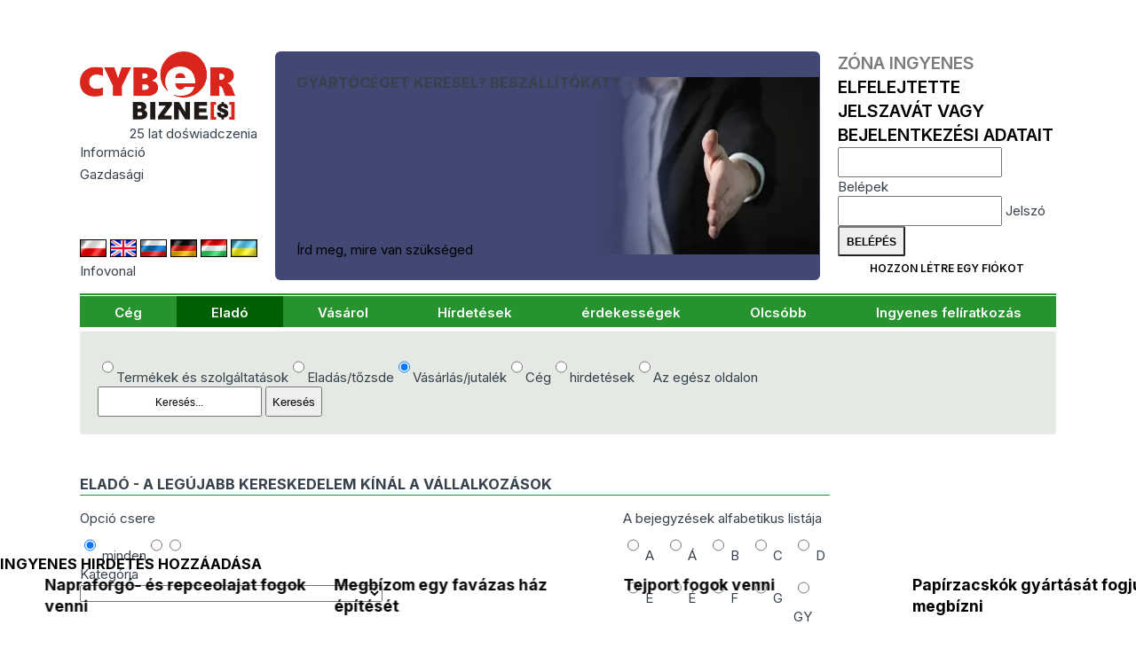

--- FILE ---
content_type: text/html; charset=UTF-8
request_url: https://www.cyberbiznes.hu/elado/muanyag-cikkek/has-2078-34082
body_size: 15740
content:
<!DOCTYPE HTML>
<html lang="hu"><head>
  <base href="https://www.cyberbiznes.hu">

<title>Cyberbiznes.hu Informacja Gospodarcza - B2B Portal</title>
<META name=description content="Wraz z naszym rozwojem powstały wersje Cyberbiznesu.pl skierowane do użytkowników obcojęzycznych
            Obecnie wszystkie dane dostępne są w wersjach angielskiej, niemieckiej, węgierskiej i rosyjskiej.">
<META name=keywords content="">
<meta charset="UTF-8">
 <link rel="canonical" href="https://www.cyberbiznes.hu/elado/muanyag-cikkek/has-2078-34082/"> <META name="author" content="Cyberbiznes Bank Informacji Gospodarczej">
<META name="publisher" content="CYBERBIZNES.PL">
<meta name="google-site-verification" content="n7ogM7NWxL3nfxnVVZOn1gAWXvSyL2t5XzUjyKDp7rQ">
<meta http-equiv="Permissions-Policy" content="interest-cohort=()">
<meta name="viewport" content="width=device-width, initial-scale=1">

<meta name="robots" content="index, follow"><!-- Google tag (gtag.js) -->
<script async src="https://www.googletagmanager.com/gtag/js?id=G-W7GK7DYEER"></script>
<script>
  window.dataLayer = window.dataLayer || [];
  function gtag(){dataLayer.push(arguments);}
  gtag('js', new Date());

  gtag('config', 'G-W7GK7DYEER');
</script><link rel="preconnect" href="https://fonts.googleapis.com">
<link rel="preconnect" href="https://fonts.gstatic.com" crossorigin>
<link rel='stylesheet' href='//fonts.googleapis.com/css2?family=Inter:wght@200..900&display=swap'>
<link rel='stylesheet' href='src/style_res.css?ver=20260106'>
<script src="/node_modules/@splidejs/splide/dist/js/splide.min.js"></script>
<script src="/node_modules/@splidejs/splide-extension-auto-scroll/dist/js/splide-extension-auto-scroll.min.js"></script>
<link rel='stylesheet' href='/node_modules/@splidejs/splide/dist/css/splide-core.min.css?ver=20260106'>
</head>
<body>
<!-- Google Tag Manager (noscript) -->
<noscript><iframe src="https://www.googletagmanager.com/ns.html?id=G-W7GK7DYEER"
height="0" width="0" style="display:none;visibility:hidden"></iframe></noscript>
<!-- End Google Tag Manager (noscript) -->


<header>
  <div class="menu-mobil mobil_static">
    <nav id=newMMenu class="block mmenu"><ul class="ul_menu_g"><li class=li_menu_g><A HREF=https://www.cyberbiznes.hu/CEG/  class=li_menu_g>Cég</a></li><li class="men_active"><A HREF=https://www.cyberbiznes.hu/elado/>Eladó</a></li><li class=li_menu_g><A HREF=https://www.cyberbiznes.hu/VASAROL/  class=li_menu_g>Vásárol</a></li><li class=li_menu_g><A HREF=https://www.cyberbiznes.hu/HIRDETESEK/  class=li_menu_g>Hírdetések</a></li><li class=li_menu_g><A HREF=https://www.cyberbiznes.hu/ERDEKESSEGEK/  class=li_menu_g>érdekességek</a></li><li class=li_menu_g><A HREF=https://www.cyberbiznes.hu/olcsobb/  class=li_menu_g>Olcsóbb</a></li><li class=li_menu_g><A HREF=https://www.cyberbiznes.hu/INGYENES-FELIRATKOZAS/  class=li_menu_g>Ingyenes felíratkozás</a></li></ul></nav>
    <div id=newMCzat class="block mczat"><div class="cyberMobil">
  <img src="/images/logo_03.png" alt="logo" width="175">
   <div class="lat20_mobil">20 lat doświadczenia</div>
   <div class="inf_gosp_mobil">INFORMACJA GOSPODARCZA xx</div>
   <a href="/src/chatMobile/chat2M.php" class="btn btn-blu">
   Czat z konsultantem  </a>
</div>
</div>
    <div id=newMStrlog class="block mstrefa">  <div class="strefa_logowania">
      <form action="/strefa/index.php3" method=post class="login">
      <input type=hidden name=cblogowanie value=t>
      <div class="m_strefa_t">
        <div>
        Zóna Ingyenes         </div>
        <a href="/reminder/">Elfelejtette jelszavát vagy bejelentkezési adatait</a>
      </div>
      <div class="lab">
          <input id="idlog728" type="text" name="id_firmy"  required>
          <label for="idlog728">Belépek</label>
      </div>
      <div class="lab">
            <input id="haslog34" type="password" name="haslo" autocomplete="current-password" required>
            <label for="haslog34">Jelszó</label>
      </div>
      <input type=submit name=submit value="Belépés" class="btn btn-login">
      <a href="index.php3?position=26" class="btn btn-blu">Hozzon létre egy fiókot</a>
   </form>
   </div>
   </div>
    <div id=newMSearch class="block msearch"><form action=https://www.cyberbiznes.hu/KERESESI-EREDMENY/ method=POST>       <div class="modul_search">
       <label for="seaValMob" class="hid_label">Co potrzebujesz:</label>
              <div class="check-radio">
       <label><input type="radio" name="searchSel" value="product" >Termékek és szolgáltatások</label><label><input type="radio" name="searchSel" value="sale" >Eladás/tőzsde</label><label><input type="radio" name="searchSel" value="buy" checked>Vásárlás/jutalék</label><label><input type="radio" name="searchSel" value="company" >Cég</label><label><input type="radio" name="searchSel" value="ads" >hirdetések</label><label><input type="radio" name="searchSel" value="all" >Az egész oldalon</label> </div>        <div class=seaModul>
            <INPUT TYPE=text name="seaValue" id="seaValMob" placeholder="Keresés..." value="">
            <INPUT type="submit" name="send" value="Keresés">
       </div>
       </div>
       </form></div>
    <div class="panel">
                <div id="mmenu" class="action">
             <img class="mobmimg" src="/images/mobil_menu.png?ver=20260106" alt="menu">
             <div class="mobminfo">MENU</div>
         </div>
         <div id="mstrefa" class="action">
             <img class="mobmimg" src="/images/strefalog.png?ver=20260106" alt="area login">
             <div class="mobminfo">STREFA</div>
         </div>
         <div id="msearch" class="action">
              <img class="mobmimg" src="/images/search.png?ver=20260106" alt="search">
              <div class="mobminfo">Keresés</div>
          </div>
        </div>
   </div>

   <div class='container'>
      <div class="header_top">
         <div class="header_one">
                 <div class="logo_CB">
         <div>
            <a href="https://www.cyberbiznes.hu"><img src=/images/logo_03.png width="175" alt="logo"></a>
            <div class=lat20>25 lat doświadczenia</div>
          </div>
          <div class="inf_gosp">Információ 
             <div class=asp></div> 
             Gazdasági          </div>
          <h1 class="inf_gosp_mobil">Információ Gazdasági</h1>
          <div class="infolinia"></div>
      </div>
            <div class=row_flag>
      <div class="flag_lands">
       <a href="https://cyberbiznes.pl/"> <img src=/flags/pl.jpg alt="PL" class="deActFlag" ></a>        <a href="https://cyberbiznes.com/"><img src=/flags/uk.jpg alt="UK" class="deActFlag" > </a>        <a href="https://cyberbiznes.ru/"> <img src=/flags/ru.jpg alt="RU" class="deActFlag" ></a>        <a href="https://cyberbiznes.de/"> <img src=/flags/de.jpg alt="DE" class="deActFlag" ></a>        <a href="https://cyberbiznes.hu/"> <img src=/flags/hu.jpg alt="HU" class="" ></a>        <a href="https://cyberbiznes.com.ua/"> <img src=/flags/ua.jpg alt="UA" class="deActFlag" ></a>       </div>
      <div class="infolinia">Infovonal</div></div>         </div>
                  <div class="header_three "> 
<div class="content-baner baner">
    <h2 class="title">Gyártócéget keresel? Beszállítókat?</h2>
    <a href="/olcsobb/">Írd meg, mire van szükséged</a>
</div>
 </div>
         <div class="header_four">
                   <div class="strefa_logowania">
      <form action="/strefa/index.php3" method=post class="login">
      <input type=hidden name=cblogowanie value=t>
      <div class="m_strefa_t">
        <div>
        Zóna Ingyenes         </div>
        <a href="/reminder/">Elfelejtette jelszavát vagy bejelentkezési adatait</a>
      </div>
      <div class="lab">
          <input id="idlog707" type="text" name="id_firmy"  required>
          <label for="idlog707">Belépek</label>
      </div>
      <div class="lab">
            <input id="haslog45" type="password" name="haslo" autocomplete="current-password" required>
            <label for="haslog45">Jelszó</label>
      </div>
      <input type=submit name=submit value="Belépés" class="btn btn-login">
      <a href="index.php3?position=26" class="btn btn-blu">Hozzon létre egy fiókot</a>
   </form>
   </div>
            </div>
      </div>
      <nav class=hiddeDiv> <ul class="ul_menu_g"><li class=li_menu_g><A HREF=https://www.cyberbiznes.hu/CEG/  class=li_menu_g>Cég</a></li><li class="men_active"><A HREF=https://www.cyberbiznes.hu/elado/>Eladó</a></li><li class=li_menu_g><A HREF=https://www.cyberbiznes.hu/VASAROL/  class=li_menu_g>Vásárol</a></li><li class=li_menu_g><A HREF=https://www.cyberbiznes.hu/HIRDETESEK/  class=li_menu_g>Hírdetések</a></li><li class=li_menu_g><A HREF=https://www.cyberbiznes.hu/ERDEKESSEGEK/  class=li_menu_g>érdekességek</a></li><li class=li_menu_g><A HREF=https://www.cyberbiznes.hu/olcsobb/  class=li_menu_g>Olcsóbb</a></li><li class=li_menu_g><A HREF=https://www.cyberbiznes.hu/INGYENES-FELIRATKOZAS/  class=li_menu_g>Ingyenes felíratkozás</a></li></ul> </nav>

    </div>

</header>

<main>
  <div class="container">
          <div class="noMobile">
         <form action=https://www.cyberbiznes.hu/KERESESI-EREDMENY/ method=POST>       <div class="modul_search">
              <div class="check-radio">
       <label><input type="radio" name="searchSel" value="product" >Termékek és szolgáltatások</label><label><input type="radio" name="searchSel" value="sale" >Eladás/tőzsde</label><label><input type="radio" name="searchSel" value="buy" checked>Vásárlás/jutalék</label><label><input type="radio" name="searchSel" value="company" >Cég</label><label><input type="radio" name="searchSel" value="ads" >hirdetések</label><label><input type="radio" name="searchSel" value="all" >Az egész oldalon</label> </div>        <label for="seaVal" class="hid_label">Co potrzebujesz:</label>
       <div class=seaModul>
            <INPUT TYPE=text name="seaValue" id="seaVal" placeholder="Keresés..." value="">
            <INPUT type="submit" name="send" value="Keresés">         </div>
      </div>
      </form>     </div>
     
            <div id="top">
         <div class="column_Lewy">  <link rel='stylesheet' href='src/sprzedam/css/style_net.css?ver=20260106'> <div class=column_sprzed>
  <div class="pasekx"><h2 class="name_firmx">Eladó - A legújabb kereskedelem kínál a vállalkozások</h2></div>
       <form enctype="multipart/form-data" action="/elado/" method=POST class="wyszukiwarka">
      <input type="hidden" name="position" value="45">
      <input type="hidden" name="literaok" value=t>
      <input type="hidden" name="liter_pocz" value="">
      <div class="section-1 default fview">
        <div>
         <div class="title">Opció csere</div>
         <div class="radio">
                        <label>
	    <input type="radio" name="dolar" VALUE =99  checked onchange=submit()> minden            </label>
                              <label>
                  <input type="radio" name="dolar" VALUE = "0"   onchange=submit()>                   </label>
                                 <label>
                  <input type="radio" name="dolar" VALUE = "2"   onchange=submit()>                   </label>
                        </div>
        </div>

        <label class="category-select">
          <div class="title">Kategória</div>
                    <SELECT name="id_kategorii">
             <OPTION VALUE = 0></OPTION>
             <OPTION VALUE = 2147  >ACÉLSZERKEZETEK</OPTION><OPTION VALUE = 27  >DECORATIVE ITEMS – EVERYTHING FOR GARDEN</OPTION><OPTION VALUE = 76  >FESTÉKEK</OPTION><OPTION VALUE = 2064  >FŰTŐBERENDEZÉSEK</OPTION><OPTION VALUE = 34  >MACHINES/ APPLIANCES/ TOOLS</OPTION><OPTION VALUE = 70  >METAL</OPTION>          </SELECT>
        </label>


    </div>

    <div class="section-2 fview">
        <div CLASS="title">A bejegyzések alfabetikus listája</div>         <div class="alfabet">
            
               <label><input type="radio" name="liter_pocz" value="A" > <span>A</span>
               </label>
               
               <label><input type="radio" name="liter_pocz" value="Á" > <span>Á</span>
               </label>
               
               <label><input type="radio" name="liter_pocz" value="B" > <span>B</span>
               </label>
               
               <label><input type="radio" name="liter_pocz" value="C" > <span>C</span>
               </label>
               
               <label><input type="radio" name="liter_pocz" value="D" > <span>D</span>
               </label>
               
               <label><input type="radio" name="liter_pocz" value="E" > <span>E</span>
               </label>
               
               <label><input type="radio" name="liter_pocz" value="É" > <span>É</span>
               </label>
               
               <label><input type="radio" name="liter_pocz" value="F" > <span>F</span>
               </label>
               
               <label><input type="radio" name="liter_pocz" value="G" > <span>G</span>
               </label>
               
               <label><input type="radio" name="liter_pocz" value="GY" > <span>GY</span>
               </label>
               
               <label><input type="radio" name="liter_pocz" value="H" > <span>H</span>
               </label>
               
               <label><input type="radio" name="liter_pocz" value="I" > <span>I</span>
               </label>
               
               <label><input type="radio" name="liter_pocz" value="Í" > <span>Í</span>
               </label>
               
               <label><input type="radio" name="liter_pocz" value="J" > <span>J</span>
               </label>
               
               <label><input type="radio" name="liter_pocz" value="K" > <span>K</span>
               </label>
               
               <label><input type="radio" name="liter_pocz" value="L" > <span>L</span>
               </label>
               
               <label><input type="radio" name="liter_pocz" value="M" > <span>M</span>
               </label>
               
               <label><input type="radio" name="liter_pocz" value="N" > <span>N</span>
               </label>
               
               <label><input type="radio" name="liter_pocz" value="O" > <span>O</span>
               </label>
               
               <label><input type="radio" name="liter_pocz" value="Ó" > <span>Ó</span>
               </label>
               
               <label><input type="radio" name="liter_pocz" value="Ö" > <span>Ö</span>
               </label>
               
               <label><input type="radio" name="liter_pocz" value="Ő" > <span>Ő</span>
               </label>
               
               <label><input type="radio" name="liter_pocz" value="P" > <span>P</span>
               </label>
               
               <label><input type="radio" name="liter_pocz" value="R" > <span>R</span>
               </label>
               
               <label><input type="radio" name="liter_pocz" value="S" > <span>S</span>
               </label>
               
               <label><input type="radio" name="liter_pocz" value="T" > <span>T</span>
               </label>
               
               <label><input type="radio" name="liter_pocz" value="U" > <span>U</span>
               </label>
               
               <label><input type="radio" name="liter_pocz" value="Ú" > <span>Ú</span>
               </label>
               
               <label><input type="radio" name="liter_pocz" value="Ü" > <span>Ü</span>
               </label>
               
               <label><input type="radio" name="liter_pocz" value="Ű" > <span>Ű</span>
               </label>
               
               <label><input type="radio" name="liter_pocz" value="V" > <span>V</span>
               </label>
               
               <label><input type="radio" name="liter_pocz" value="Z" > <span>Z</span>
               </label>
                      </div>
      </div>

      <div class="body_firmy_wyszkiwanie_gielda default">
            <label>
            <div class="title">Keresés Áru</div>
            <INPUT TYPE=text name="towar"  value="">
            </label>

            <label>
            <div class="title">Társaság keresés</div>
            <INPUT TYPE=text name="nazwa_firmy" value="">
            </label>
      </div>
        <div class="action">
         <input type=submit name="send" value="Keresés" class="btn btn-green">
         <input type=submit name="reset" value="RESET" class="btn btn-blu">
         <div class="view-filtr" data-filter>Szűrők</div>
        </div>
</form>

<script>
class ViewFilter{ 
  constructor() {
     this.button=document.querySelector('[data-filter]');
     this.section=document.querySelectorAll('.fview');
     this.button.addEventListener('click', ()=>{
       this.section.forEach(item=>{
         item.classList.toggle('hidde');
         if(item.classList.contains('hidde')){ this.button.classList.add('activ'); } 
         else { this.button.classList.remove('activ'); }
       }
     );
    });
  }
}
const viewFilter = new ViewFilter;
</script>
     <div class=caly_srodek_sprzedam>
         <div class=zielona_lista>
                        <div class="title_sellcat_menu mobil">Kulcsszavak listája kategóriánként<span>+</span></div>
            
<ul class="menu-group-cat mobil" data-listmobile>
</ul>         </div>
         <div class=srodek_sprzedam>
           <div class=licznik_gielda>
   <div class=licznik_gielda_text>
      Áru a részvénypiacon:
      <span>45</span>
   </div>
   <div class=licznik_gielda_text>
      Az összeg:
      <span> 0.00 </span> PLN
   </div>
</div>
           <div class="not-found">A keresett tételek nem találhatók</div>         </div>
     </div>
</div>
   <div class=rights_formula>Redakcja nie ponosi odpowiedzialności za treść ogłoszeń i prawa autorskie do zdjęć. Klient dostarczający materiały potwierdza, iż nie narusza praw autorskich 
                 osób trzecich i posiada odpowiednie zgody i uprawnienia określone stosownym prawem, które pozwalają na opublikowanie zdjęcia/filmów/treści w Serwisie i na nim spoczywa 
                 odpowiedzialność za ewnetualne nieprawne ich wykorzystanie.</div>
</div>

<script src="src/sprzedam/js/menuDrop.js?ver='20260106"></script>
 </div>
                 </div>
      </div>

  <div  class="pasek-info-body">
      <a href="/olcsobb"><h2 class="title">Ingyenes hirdetés hozzáadása</h2></a>           <section class="pasek-info-zapyt splide" aria-label="question list">
       <div class="splide__track">
         <ul class="splide__list">
                       <li class="splide__slide"><a href="https://www.cyberbiznes.hu/VASAROL/NAPRAFORGO-ES-REPCEOLAJAT-FOGOK-VENNI/179976/"><h3>Napraforgó- és repceolajat fogok venni</h3></a></li>
                      <li class="splide__slide"><a href="https://www.cyberbiznes.hu/VASAROL/MEGBIZOM-EGY-FAVAZAS-HAZ-EPITESET/179980/"><h3>Megbízom egy favázas ház építését</h3></a></li>
                      <li class="splide__slide"><a href="https://www.cyberbiznes.hu/VASAROL/TEJPORT-FOGOK-VENNI/179972/"><h3>Tejport fogok venni</h3></a></li>
                      <li class="splide__slide"><a href="https://www.cyberbiznes.hu/VASAROL/PAPIRZACSKOK-GYARTASAT-FOGJUK-MEGBIZNI/179970/"><h3>Papírzacskók gyártását fogjuk megbízni</h3></a></li>
                      <li class="splide__slide"><a href="https://www.cyberbiznes.hu/VASAROL/KARTONDOBOZOK-ES-MAPPAK-GYARTASAT-FOGOM-MEGBIZNI-/179969/"><h3>Kartondobozok és mappák gyártását fogom megbízni.</h3></a></li>
                      <li class="splide__slide"><a href="https://www.cyberbiznes.hu/VASAROL/HIMALAJAI-ES-TENGERI-SOT-FOGOK-NAGY-TETELBEN-VENNI/179966/"><h3>Himalájai és tengeri sót fogok nagy tételben venni</h3></a></li>
                      <li class="splide__slide"><a href="https://www.cyberbiznes.hu/VASAROL/VESZEK-KRUMPLIT/179956/"><h3>Veszek krumplit</h3></a></li>
                      <li class="splide__slide"><a href="https://www.cyberbiznes.hu/VASAROL/KULONBOZO-FAJTAJU-ALMAKAT-FOGOK-VENNI/179958/"><h3>Különböző fajtájú almákat fogok venni</h3></a></li>
                      <li class="splide__slide"><a href="https://www.cyberbiznes.hu/VASAROL/VESZEK-PETREZSELYMET/179959/"><h3>Veszek petrezselymet</h3></a></li>
                      <li class="splide__slide"><a href="https://www.cyberbiznes.hu/VASAROL/ALMAT-FOGOK-VENNI/179960/"><h3>Almát fogok venni</h3></a></li>
                      <li class="splide__slide"><a href="https://www.cyberbiznes.hu/VASAROL/FA-RAKLAPOKAT-FOGOK-VENNI/179961/"><h3>Fa raklapokat fogok venni</h3></a></li>
                      <li class="splide__slide"><a href="https://www.cyberbiznes.hu/VASAROL/HASZNALT-EURO-RAKLAPOKAT-FOGOK-VENNI/179962/"><h3>Használt euro raklapokat fogok venni</h3></a></li>
                      <li class="splide__slide"><a href="https://www.cyberbiznes.hu/VASAROL/PASZTERNAKOT-FOGOK-VENNI/179963/"><h3>Paszternákot fogok venni</h3></a></li>
                      <li class="splide__slide"><a href="https://www.cyberbiznes.hu/VASAROL/FEHER-KAPOSZTAT-FOGOK-VENNI/179965/"><h3>Fehér káposztát fogok venni</h3></a></li>
                      <li class="splide__slide"><a href="https://www.cyberbiznes.hu/VASAROL/MATRACOK/179964/"><h3>MATRACOK</h3></a></li>
                      <li class="splide__slide"><a href="https://www.cyberbiznes.hu/VASAROL/ALUMINIUM-TOLOABLAKOKHOZ-KIEGESZITOK-BESZALLITOJAT-KERESEM-/179950/"><h3>Alumínium tolóablakokhoz kiegészítők beszállítóját keresem.</h3></a></li>
                      <li class="splide__slide"><a href="https://www.cyberbiznes.hu/VASAROL/ROGZITOELEMEK-BESZALLITOIT-KERESEM/179949/"><h3>Rögzítőelemek beszállítóit keresem</h3></a></li>
                      <li class="splide__slide"><a href="https://www.cyberbiznes.hu/VASAROL/GYEREKRUHA-BESZALLITOT-KERESEK/179947/"><h3>Gyerekruha-beszállítót keresek</h3></a></li>
                      <li class="splide__slide"><a href="https://www.cyberbiznes.hu/VASAROL/EPITESI-TOMITOELEMEK-BESZALLITOJAT-KERESEM-/179940/"><h3>Építési tömítőelemek beszállítóját keresem.</h3></a></li>
                      <li class="splide__slide"><a href="https://www.cyberbiznes.hu/VASAROL/GYALULT-EGER-DESZKAKAT-FOGOK-VENNI/179935/"><h3>Gyalult éger deszkákat fogok venni</h3></a></li>
                      <li class="splide__slide"><a href="https://www.cyberbiznes.hu/VASAROL/KORTEKET-FOGUNK-VENNI/179936/"><h3>Körtéket fogunk venni</h3></a></li>
                      <li class="splide__slide"><a href="https://www.cyberbiznes.hu/VASAROL/KULONBOZO-FAJTAJU-ALMAKAT-FOGOK-VENNI/179937/"><h3>Különböző fajtájú almákat fogok venni</h3></a></li>
                      <li class="splide__slide"><a href="https://www.cyberbiznes.hu/VASAROL/RAKLAP-DESZKAKAT-FOGUNK-VASAROLNI/179951/"><h3>Raklap deszkákat fogunk vásárolni</h3></a></li>
                      <li class="splide__slide"><a href="https://www.cyberbiznes.hu/VASAROL/ELSO-ES-MASODIK-OSZTALYU-EUR-RAKLAPOKAT-VASAROLNEK-/179952/"><h3>Első és második osztályú EUR raklapokat vásárolnék.</h3></a></li>
                      <li class="splide__slide"><a href="https://www.cyberbiznes.hu/VASAROL/FEMLEMEZEK-EGETESET-FOGOM-MEGBIZNI/179955/"><h3>Fémlemezek égetését fogom megbízni</h3></a></li>
                      <li class="splide__slide"><a href="https://www.cyberbiznes.hu/VASAROL/MEGRENDELEM-A-KARMANTYU-ESZTERGALAST/179954/"><h3>Megrendelem a karmantyú esztergálást</h3></a></li>
                      <li class="splide__slide"><a href="https://www.cyberbiznes.hu/VASAROL/FERFI-ES-NOI-RUHAZATI-BESZALLITOT-KERESEK-/179945/"><h3>Férfi és női ruházati beszállítót keresek.</h3></a></li>
                      <li class="splide__slide"><a href="https://www.cyberbiznes.hu/VASAROL/KARPITOZOTT-KANAPEK-BESZALLITOJAT-KERESEM-/179953/"><h3>Kárpitozott kanapék beszállítóját keresem.</h3></a></li>
                      <li class="splide__slide"><a href="https://www.cyberbiznes.hu/VASAROL/ROZSDAMENTES-ACEL-ALKATRESZEK-GYARTASAT-FOGOM-MEGBIZNI-/179938/"><h3>Rozsdamentes acél alkatrészek gyártását fogom megbízni.</h3></a></li>
                      <li class="splide__slide"><a href="https://www.cyberbiznes.hu/VASAROL/ELEKTROMOS-KABELEK-BESZALLITOJAT-KERESEM/179941/"><h3>Elektromos kábelek beszállítóját keresem</h3></a></li>
                      <li class="splide__slide"><a href="https://www.cyberbiznes.hu/VASAROL/NAGY-MENNYISEGU-KOCKABRIKETTET-FOGOK-VASAROLNI/179942/"><h3>Nagy mennyiségű kockabrikettet fogok vásárolni</h3></a></li>
                      <li class="splide__slide"><a href="https://www.cyberbiznes.hu/VASAROL/NAGY-MENNYISEGU-GYUJTOST-FOGOK-VASAROLNI/179943/"><h3>Nagy mennyiségű gyújtóst fogok vásárolni</h3></a></li>
                      <li class="splide__slide"><a href="https://www.cyberbiznes.hu/VASAROL/TOLGYFA-FURNERT-FOGOK-VENNI/179944/"><h3>Tölgyfa furnért fogok venni</h3></a></li>
                      <li class="splide__slide"><a href="https://www.cyberbiznes.hu/VASAROL/ROZSDAMENTES-ACEL-ES-TITAN-ELEMEK-GYARTASANAK-MEGBIZASAT-SZERETNEM-VALLALNI-/179934/"><h3>Rozsdamentes acél és titán elemek gyártásának megbízását szeretném vállalni.</h3></a></li>
                      <li class="splide__slide"><a href="https://www.cyberbiznes.hu/VASAROL/LUCFENYO-VAGY-FENYORONKOT-FOGOK-VENNI/179939/"><h3>Lucfenyő- vagy fenyőrönköt fogok venni</h3></a></li>
                      <li class="splide__slide"><a href="https://www.cyberbiznes.hu/VASAROL/TOLGYFA-ASZTALOK-GYARTASAT-FOGJUK-MEGBIZNI/179933/"><h3>Tölgyfa asztalok gyártását fogjuk megbízni</h3></a></li>
                      <li class="splide__slide"><a href="https://www.cyberbiznes.hu/VASAROL/KINAI-KAPOSZTAT-FOGOK-VENNI/179918/"><h3>Kínai káposztát fogok venni</h3></a></li>
                      <li class="splide__slide"><a href="https://www.cyberbiznes.hu/VASAROL/VOROS-ES-FEHER-KAPOSZTAT-FOGOK-VENNI/179919/"><h3>Vörös és fehér káposztát fogok venni</h3></a></li>
                      <li class="splide__slide"><a href="https://www.cyberbiznes.hu/VASAROL/ALMAT-FOGOK-VENNI/179920/"><h3>Almát fogok venni</h3></a></li>
                      <li class="splide__slide"><a href="https://www.cyberbiznes.hu/VASAROL/SZARAZ-FENYOCSIKOKAT-FOGOK-VENNI/179921/"><h3>Száraz fenyőcsíkokat fogok venni</h3></a></li>
                      <li class="splide__slide"><a href="https://www.cyberbiznes.hu/VASAROL/LIGOL-ALMAKAT-FOGOK-VENNI/179927/"><h3>Ligol almákat fogok venni</h3></a></li>
                      <li class="splide__slide"><a href="https://www.cyberbiznes.hu/VASAROL/RAKLAPGYARTAST-FOGOK-MEGBIZNI-/179931/"><h3>Raklapgyártást fogok megbízni.</h3></a></li>
                      <li class="splide__slide"><a href="https://www.cyberbiznes.hu/VASAROL/ACELGYARTO-CSARNOK-EPITESET-SZERETNEM-MEGBIZNI-/179917/"><h3>Acélgyártó csarnok építését szeretném megbízni.</h3></a></li>
                      <li class="splide__slide"><a href="https://www.cyberbiznes.hu/VASAROL/VESZEK-SARGAREPAT/179932/"><h3>Veszek sárgarépát</h3></a></li>
                      <li class="splide__slide"><a href="https://www.cyberbiznes.hu/VASAROL/VESZEK-EGY-TOLGYFA-FRIZT/179916/"><h3>Veszek egy tölgyfa frízt</h3></a></li>
                      <li class="splide__slide"><a href="https://www.cyberbiznes.hu/VASAROL/BUZADARA-TESZTA-BESZALLITOT-KERESEK/179925/"><h3> Búzadara tészta beszállítót keresek</h3></a></li>
                      <li class="splide__slide"><a href="https://www.cyberbiznes.hu/VASAROL/FOLIA-BESZALLITOKAT-KERESEK/179930/"><h3>Fólia beszállítókat keresek</h3></a></li>
                      <li class="splide__slide"><a href="https://www.cyberbiznes.hu/VASAROL/HULLADEKBESZALLITOKAT-KERESEK/179929/"><h3>Hulladékbeszállítókat keresek</h3></a></li>
                      <li class="splide__slide"><a href="https://www.cyberbiznes.hu/VASAROL/PLAKATPAPIR-BESZALLITOKAT-KERESEK/179928/"><h3>Plakátpapír beszállítókat keresek</h3></a></li>
                      <li class="splide__slide"><a href="https://www.cyberbiznes.hu/VASAROL/ROZSDAMENTES-ACEL-ELEMEK-GYARTASAT-FOGOM-MEGBIZNI-/179923/"><h3>Rozsdamentes acél elemek gyártását fogom megbízni.</h3></a></li>
                      <li class="splide__slide"><a href="https://www.cyberbiznes.hu/VASAROL/HUVELYESEK-BESZALLITOJAT-KERESEM/179926/"><h3>Hüvelyesek beszállítóját keresem</h3></a></li>
                      <li class="splide__slide"><a href="https://www.cyberbiznes.hu/VASAROL/RIZSSZALLITOT-KERESEK/179924/"><h3>Rizsszállítót keresek</h3></a></li>
                      <li class="splide__slide"><a href="https://www.cyberbiznes.hu/VASAROL/TOLGYFAT-FOGOK-VENNI/179914/"><h3>Tölgyfát fogok venni</h3></a></li>
                      <li class="splide__slide"><a href="https://www.cyberbiznes.hu/VASAROL/SZARITOTT-MENTAT-FOGOK-VENNI/179912/"><h3>Szárított mentát fogok venni</h3></a></li>
                      <li class="splide__slide"><a href="https://www.cyberbiznes.hu/VASAROL/BIO-CEKLAT-FOGOK-VASAROLNI-FELDOLGOZASRA/179913/"><h3>Bio céklát fogok vásárolni feldolgozásra</h3></a></li>
                     </ul>
       </div>
     </section>
        </div>
   </main>


<footer>
    <div class="stopka_left">
         <div class=stopka_naglowek>Rólunk</div>
              <div class="stopka_left_text">
                   <div class="block logo">
                       <a href="/"><img src=/images/logo_03.png alt="logo"></a>
                   </div>
                   <div class="block">
                                                  <a href="https://pl.wikipedia.org/wiki/Cyberbiznes" target="_blank">Kiberüzlet a Wikipédiában</a>
                         <a href=https://www.cyberbiznes.hu/adatvedelmi-politika/>Adatvédelmi politika</a>                          <a href=https://www.cyberbiznes.hu/webhely-szabalyzat/>Webhely szabályzat</a>                          <a href=https://www.cyberbiznes.hu/oldalterkep/>Oldaltérkép</a>
                                              </div>
                    <div class="block">
                         <a href=https://www.cyberbiznes.hu/gyakran-ismetelt-kerdesek/>Gyakran ismételt kérdések</a>                          <a href=https://www.cyberbiznes.hu/olcsobb/>Érdeklődnés</a>
                         <a href=https://www.cyberbiznes.hu/ingyenes-ajanlat-cegeknek/>Ingyenes ajánlat cégeknek</a>
                                         </div>

            </div>
      </div>
      <div class="stopka_right">
         <div class=stopka_naglowek>Kontakt</div>
         <div class="stopka_right_text">
           <div class="block">
           <A HREF=cyberbiznes-partnerek/ class="font_stopka_middle">Cyberbiznes partnerek</A>
           <div class="media-social">
                              <a class="media-social-link" href="https://www.facebook.com/cyberbiznes" target="_blank" arial-label="go to facebook">
                               <svg viewBox="0 0 24 24"><title>facebook</title><desc>facebok flow</desc>
                               <path d="M17,3H7C4.791,3,3,4.791,3,7v10c0,2.209,1.791,4,4,4h5.621v-6.961h-2.343v-2.725h2.343V9.309 c0-2.324,1.421-3.591,3.495-3.591c0.699-0.002,1.397,0.034,2.092,0.105v2.43h-1.428c-1.13,0-1.35,0.534-1.35,1.322v1.735h2.7 l-0.351,2.725h-2.365V21H17c2.209,0,4-1.791,4-4V7C21,4.791,19.209,3,17,3z"/>
                               </svg>
                               </a>
                         </div>
           </div>
         </div>
      </div>

</footer>

<script>
  const pasekzapyt = new Splide( '.pasek-info-zapyt.splide', {
  type:'loop',
  perPage: 6,
  arrows: false,
  gap: '24px',
  pagination: false,
  drag: 'free',
  autoScroll: {speed: -.4,},
  breakpoints: {
    1668: { perPage: 4,},
    768: { perPage: 1,},
  }
}).mount(window.splide.Extensions);
</script>
<script src="src/index/js/mobileMenu.js?ver=20260106"></script>
</body>
</html>



--- FILE ---
content_type: text/css
request_url: https://www.cyberbiznes.hu/src/style_res.css?ver=20260106
body_size: 16989
content:
:root {
  --color-red: #a90303;
  --color-link-blu: #1587bb;
  --color-link-blu-hover: #12678f;
  --color-primary: #27932e;
  --color-shadow: #0003;
  --color-font-primary: #37414c;
  --color-input-border: #b9c0c7;
  --color-bg-1: #e5e9e4;
  --round-box: 3px;
}
::-webkit-input-placeholder {
  color: #000;
  text-align: center;
  font-family: Calibri, Verdana, Arial, sans-serif;
  font-size: 12px;
}
*{ box-sizing: border-box; }
a, a:hover, a:active {text-decoration: none;}
a:link, a:visited {text-decoration: none; color: black;}
input, textarea {  
  padding: 6px;
  &:focus{outline: none;}
  &[type=submit] {cursor: pointer; }
  &.alert-input{ border: 2px solid red !important; }
}
input{ min-height: 34px; }
img {border: 0;}
h1, h2 {font-size: 1.1rem; text-transform: uppercase; font-weight: bold; padding: 0;}
h1, h2, h3, h4 {margin: 0;}
p { margin-block-end: 0px; margin-block-start: 0px; }

html {
  width:100%;
  height:100%;
  scroll-behavior: smooth;
  font-size:15px;
  line-height:1.4;
  font-family: 'Inter', sans-serif;
}
body { color: var(--color-font-primary); background:#FFF; margin: 0px;  }

main {
     transition: opacity 1s;
     opacity: 1;
     @starting-style {  opacity: 0; }
}
.loading-mod {
    transition: scale .3s, opacity .3s;
    position: fixed;
    top: 0;
    width: 0dvw;
    height: 0dvw;
    opacity: 0;
    margin: auto;
    display: grid;
    place-items: center;
    scale: 0;
    width: 100dvw;
    height: 100dvh;
    @starting-style {
       scale: 2;
       margin: auto;
       opacity: 1;
    }
}


/* ---  global --- start --- */
.hidde-mobile{ @media(max-width: 768px){display: none; }}
body .btn {
  border-radius: 2px;
  padding: 8px 8px 7px;
  cursor: pointer;
  text-transform: uppercase;
  line-height: 1;
  transition: color .3s, background .3s;
  display: grid;
  place-content: center;
  font-size: .8rem;
  font-weight: 600;
  &.btn-green, &.btn-akcept{
    border: 1px solid var(--color-primary);
    background: var(--color-primary);
    color: #fff;
    &:hover { background: #fff; color: var(--color-primary);}
  }
  &.btn-blu, &.btn-navi {
    border: 1px solid var(--color-link-blu);
    background: var(--color-link-blu);
    color: #fff;
    &:hover { background: #fff; color: var(--color-link-blu); }
  }
  &.btn-login {
    border: 1px solid #e50000;
    background: #e50000;
    color: #fff;
    &:hover { background: #fff; color: #e50000; }
  }
}
.norm-txt-desc p, .norm-txt-desc ul {padding: 5px 0; }


/* --- Header --- start --- */
header {}
.header_top {
  width: 100%;
  display: grid;
  grid-template-columns: auto 1fr .4fr;
  margin-top: 58px;
  gap: 20px;
  @media(max-width:1167px){ grid-template-columns: 1fr; }
  @media(max-width:768px) { margin-top: 95px; gap: 0;}
}
.header_one {
  order: 1;
  display: flex;
  flex-direction: column;
  justify-content: space-between;
  position: relative;
  @media (max-width: 568px) {
    height: auto;
    margin: 0px;
    flex-direction: row;
    width: 100%;
    justify-content: flex-end;
    order: 0; 
    margin-bottom: 15px;
  }
  .logo_CB{
    order: 1;
    display: flex;
    @media (max-width: 568px) {
      flex-direction: column;
      text-align: end;
      margin: 0;
    }
    .inf_gosp {
       text-transform: uppercase;
       font-size: 1.2em;
       color: #000;
       margin: 51px 0 0 11px;
       order: 1;
       padding-left: 5px;
       border-left: 2px solid #f0f0f0;
       @media(max-width: 568px){ display: none; }
    }
  }
  .row_flag {
    order: 3;
    width: 100%;
    display: flex;
    align-items: center;
    margin-top: 28px;
    gap: 20px;
    @media(max-width: 568px) { 
      flex-direction: column; 
      text-align: center; 
      width: auto; margin: 0 5% 0 10%;
    }
    .flag_lands {
      display: flex;
      justify-content: start;
      align-items: center;
      gap: 7px;
      @media(max-width: 568px) { flex-direction: column; width: auto; height: 100%; margin: 0px; }
      img {
        border: 1px solid;
        transition: filter .3s;
        &.deActFlag {
          filter: grayscale(0.75) opacity(0.4);
          &:hover{ filter: grayscale(0) opacity(1);}
        }
      }
    }
    .infolinia { 
       margin-bottom: 5px; font-weight: normal; order: 3; 
       @media(max-width: 568px) { position: absolute; bottom: 0; right: 96px; margin: 2px; }
    }
  }
}
.header_three {
  order: 3;
  align-self: stretch;
  @media(max-width:1167px){ order: 5; grid-column: 1/3; }
  @media(max-width: 767px){ grid-column: auto;}
}
.header_four {
  order: 4;
  display: inline-flex;
  flex-direction: column;
  justify-content: flex-end;
  @media (max-width:1167px) { justify-self: end; }
  @media (max-width: 767px){ justify-self: stretch; }
}


@media (max-width: 767px){ .pasek-info-zapyt h2 { font-size: 12px; }}
.inf_gosp_mobil {
  display: none;
  @media(max-width: 564px){ 
    display: block;
    border-top: 1px solid #ccd0d5;
    text-transform: uppercase; 
    font-size: 1.2em;
    font-weight: normal; 
  }
}
.asp{height: 4px; }
.ekran_left {
      display: inline-block;
      height: 209px;
      width: 30px;
      background: url("images/tablica1_03.png");
}
.ekran_center {
        display: inline-block;
        height: 209px;
        width: 100%;
        padding-top: 25px;
        background: url("images/tablica2_03.png");
        background-repeat: repeat-x;
        overflow: hidden;
}
.ekran_right {
        display: inline-block;
        height: 209px;
        width: 30px;
        background: url("images/tablica3_03.png");
        background-repeat: no-repeat;
        background-position: right;
}
.strefa_logowania{
  @media (max-width: 485px) { margin: 45px auto 30px auto; }
  .login{
    display: grid;
    width: 100%;
    gap: 7px;
    grid-template-columns: 1fr 1fr;
    &>label, &>div { grid-column: auto / span 2;}
    @media (max-width: 485px) {gap: 15px;}
  }
  .logged-in {
     display: grid;
     gap: 7px;
     .btn {
        min-height: 25px;
        &.href{ min-height: 50px; text-align: center; line-height: 1.4;}
     }
  }
  .lab{
    position: relative;
    label{
      position: absolute;
      transform: translateY(-50%);
      top: 50%;
      left: 7px;
      font-size: 14px;
      pointer-events: none;
      color: #000;
      padding: 0 5px;
      transition: .3s;
    }
    input {
      width: 100%;
      padding: 10px;
      border: 1px solid #aaa;
      background: transparent;
      outline: none;
      border-radius: 3px;
      &:focus,
      &:valid{ padding: 12px 10px 8px}
      &:focus~label,
      &:valid~label{
        top: 0;
        color: #aaa;
        background: #fff;
        @media(max-width: 769px){ background: #eee; }
        font-size: 13px;
      }
    }
  }
}

.m_strefa_t {
  font-size: 1.3em;
  text-transform: uppercase;
  color: #7c7c7c;
  font-weight: 600;
  display: grid;
  @media (max-width: 485px) {margin-bottom: 32px; font-size: 1.75em;}
  a { color: var(--color-link-blu); font-size: .9rem; text-transform: none; font-weight: 400;
  }
  .alert {
    font-size: .9rem;
    text-transform: initial;
    font-weight: 500;
    linie-height: 1.1;
  }
}

.content-baner.baner{
  background: #404873 url(/src/index/nalepka/img/dill5.webp) no-repeat right center;
  border-radius: 6px;
  width: 100%;
  height: 100%;
  padding: 24px;
  box-sizing: border-box;
  display: grid;
  grid-template-rows: 1fr auto;
  gap: 12px;
  @media(max-width: 567px) {
    .backgroud-baner{ top: 0; width: 60%; }
  }
  .title{
    text-transform: uppercase;
    font-size: 1.4rem;
    line-height: 1.3;
    color: #fff;
    font-weight: 500;
    align-self: center;
  }
  a{
    border: 1px solid #fff;
    display: grid;
    place-items: center;
    width: fit-content;
    padding: 10px 18px;
    line-height: 1;
    color: #fff;
    transition: background .3s, color .3s;
    &:hover{ color: #000; background: #fff; }
  }
}
/* --- Header --- end --- */
.pasek-info-body {
  position: fixed;
  bottom: 0;
  z-index: 16;
  left: 0;
  h2 {
    box-sizing: border-box;
    box-shadow: 1px 1px 5px #0003;
    border-radius: 3px;
    background-color: #FFEB3B;
    font-size: 1.1rem;
    font-weight: 800;
    padding: 18px 28px;
    line-height: 1.3;
    word-spacing: 3px;
    display: grid;
    width: fit-content;
    place-items: center;
    text-align: center;
    margin: 0 0 7px -20px;
    transition: margin .3s;
    &:hover { margin: 0 0 7px; }
    @media(max-width: 889px) {width: 100%; margin: 0;}
  }
}
.pasek-info-zapyt {
  position: fixed;
  z-index: 1;
  bottom: 0;
  display: grid;
  grid-template-columns: 1fr;
  .splide__track {
    background-color: var(--color-red);
    padding: 0;
    li {
      display: grid;
      grid-template-columns: 2px 1fr auto;
      gap: 12px;
      height: 100%;
      align-items: center;
      padding:4px;
      &:before {
        display: block; content: ''; width: 2px; height: 80%; background: #fff5;
      }
      &:after { 
        display: block;
        content: url("data:image/svg+xml,%3Csvg xmlns='http://www.w3.org/2000/svg' width='12' height='12' viewBox='0 0 3.175 3.175'%3E%3Cpath d='M 0,0 3.175,1.5875 0,3.175 Z' fill='%23fff' stroke-width='.26458'/%3E%3C/svg%3E");
        opacity: .6;
        transition: opacity .3s;
      }
      &:hover:after {  opacity: 1; }
    }
    a h3{
      color: #fff;
      font-size: 14px;
      font-weight: 500;
      line-height: 1.2;
    }
  }
}
.info_mess{
  position: fixed;
  top: 75%;
  left: calc(100% - 68px);
  border: 0px solid #000;
  cursor: pointer;
  z-index: 0;
  transition: left .3s;
  @media (max-width: 485px) {display: none;}
  &:hover{ left: calc(100% - 180px); }
  .icon-chat{
     color: #fff;
     font-weight: 700;
     background: #113cc2;
     padding: 12px 8px 12px 12px;
     border-radius: 10px 0 0 10px;
     display: grid;
     gap: 14px;
     grid-template-columns: 45px 120px;
     font-size: 1.14rem;
     svg{ fill: #fff; align-self: center; }
     text-transform: uppercase;
     span{font-size: .90rem; font-weight: 500;}
  }
}
.pasekx{
  border-bottom: 1px solid #27932E; width: 100%; margin: 45px 0 15px;
  .name_firmx{
    color: #27932E;
    font-weight: bold;
    font-size: 1.1em;
    padding: 8px 0px;
    text-transform: uppercase;
    line-height: 1;
    a{color: #27932E; }
  }
  &.bcblu {
    border-bottom: 1px solid #2d98d9;
    .name_firmx {
       color: #2d98d9;
       a{color: #2d98d9;}
    }
  }
}
.forgo {
   margin: auto;
   padding: 60px 0;
   display: grid; 
   justify-content: center;
   &.komunikat{ 
      text-align: center; 
      .word_spec{ color: var(--color-link-blu);}
   }
   .field {
     display: grid;
     gap: 10px; 
     justify-items: center;
     input{ text-align: center; }
     &.koniec { padding-top: 30px; }
   }
}
/* ---  global --- end --- */ /* --- page home --- start --- */
.homeogloszenia .ogloszenia_glowna {
   content-visibility: auto;
   display: grid;
   align-content: flex-start;
   grid-template-rows: auto auto auto auto;
   gap: 11px;
   box-shadow: 0 0 1px #0007;
   transition: all .5s;
   &:hover{
     box-shadow: 1px 1px 12px #ddd; 
     border-radius: 8px;
  }
}
.index_main_gielda {
  margin-bottom: 20px;
  column-gap: 30px;
  .body_sprzedam_glowna {
    text-align: center;
    display: grid;
    align-content: start;
    transition: transform .3s;
  }
  .img_sprzedam_glowne {
    position: relative;
    border: 1px solid #bbb;
    border-radius: 2px;
    height: max-content;
    &:hover .imgGo{ transform: scale(1.25);}
    .icon-sp {
      width: 32px;
      height: 32px;
      border: 2px solid #000;
      border-radius: 30px;
      background: #fff9;
      position: absolute;
      top: 7px;
      right: 7px;
      z-index: 15;
      cursor: pointer;
      transition: color .3s, background .3s;
      &:hover {
        border-color: var(--color-link-blu);
        background-color: #fff;
      }
    }
    .close-sp { display: none; }
    .href-images {
      display: grid;
      border-radius: 2px;
      place-content: center;
      overflow: hidden;
      width: 100%;
      aspect-ratio: 5/3;
      position: relative;
    }
  }
  .imgGo{
    width: 100%;
    height: 100%;
    transition: transform 1s;
    object-fit: cover;
    object-position: center;
  }
}

.index_main_gielda .contSellIndex{ 
  display: grid;
  align-content: space-between;
  font-size: 13px; 
  text-align: left; 
  padding: 10px;
  position: absolute;
  background: #fffd;
  top: -100%;
  left: 0;
  box-sizing: border-box;
  width: 100%;
  height: 100%;
  z-index: -9999;
  opacity: 0;
  transform: scale(1, .01);
  transition: top .3s, opacity .3s, transform .3s;
  &>div{ font-weight: 700; }
  &.active{ 
    top: 0;
    z-index: 9;
    transform: scale(1, 1);
    opacity: 1;
  }
}

.index_main_gielda .sendSellIndex { 
   padding: 4px;
   background: var(--color-link-blu);
   color: #fff;
   margin-top: 6px;
   border-radius: 2px;
   span{ font-weight: 700; }
}

.index_main_gielda .flagig_sprzedam_glowna { 
  display: flex;
  margin: 15px 0 0;
  justify-content: start;
  gap: 7px;
  img{
    transition: all 0.3s; 
    filter: grayscale(.8);
    opacity: .4;
    width: 28px;
     border: 1px solid;
    &:hover{ 
      transform: scale(1.2); box-shadow: 0 0 10px #0003;
      opacity: 1; filter: grayscale(0);
    }
  }
}

.index_main_gielda .titleSellIndex, 
.index_main_gielda .body_sprzedam_glowna>a{
    font-size: 15px;
    font-weight: bold;
    padding: 10px 0 0;
    text-align: start;
}
.index_main_gielda a {padding-top: 7px; text-align: start;}
.index_main_gielda .body_sprzedam_glowna>a:is(:link, :visited) {color: var(--color-link-blu);}
.index_main_gielda .body_sprzedam_glowna>a:hover {color: var(--color-link-blu-hover);}
.index_main_gielda .sellH3Index { font-size: 1em;}
@media (max-width: 767px){.index_main_gielda .img_sprzedam_glowne .icon-sp {width: 36px; height: 36px;}}
@media (max-width: 567px){.homeogloszenia .img_sprzedam{ aspect-ratio: 7/3 !important; }}
@media (max-width: 485px){.homeogloszenia .tresc_glowna_prawa{ gap: 45px; }}
/* --- page home --- end --- */

/* --- page zapyt-single --- start --- */
.oferta_dane{margin: 21px 0px; 
   display: grid; 
   grid-template-columns: auto 1fr; 
   gap: 7px; 
}
.ofert_cellop{text-align: right;}
.ofert_cell.code{ color: #ddd; position: relative; top: 4px;}
.oferta_body{ 
   border: 1px solid var(--color-primary);
   border-radius: 5px;
   overflow: hidden;
   display: grid;
   grid-template-columns: 2fr 1fr; 
   margin: 15px 0 45px ;
}
.oferta_body_podobne{display: flex; justify-content: space-between; margin: 15px 0px; flex-wrap: wrap;}
.oferta_co{ margin-bottom: 25px;}
.oferta_tresc{
   padding: 0 30px 30px;
   width: 100%;
   box-sizing: border-box;
}
.oferta_kraj{margin:15px 0 0 0;}
.oferta_opis{text-align: justify; font-size: 1rem;}
.oferta_tresc_podobne{
   width: 23%; 
   margin: 0px 0px 45px 0px; 
   border-left: 1px solid #27932e;
   padding: 0 0 0 10px;
}
.opis_oferty_podobne{font-size:22px; color: #27932e; font-weight: 700; text-transform: uppercase;}
.oferta_dane_dekod {
      margin: 21px 0px; display: table;
      padding: 0px 0px;
      border-top: 1px solid #b1b1b1;
      border-bottom: 1px solid #b1b1b1;
}
@media (max-width: 768px){.oferta_body{ grid-template-columns: 1fr; gap: 20px; }}

/* --- page zapyt-single --- end --- */
figure[class=table] table{ 
   border: 1px solid #bfbfbf;
   border-collapse: collapse;
}
figure[class=table] td { 
   border: 1px solid #bfbfbf;
   padding: 5px;
   border-spacing: 0;
}
.blog {
  margin-top: 35px;
  padding: 20px 0 45px;
  border-top: 1px solid #aaa;
  a { 
    color: var(--color-link-blu);
    transition: color .3s;
  }
  .all-articles a {
    h2 { font-size: 1.25rem; color: #444;}
    span { font-size: .8rem; font-weight: 500;}
  }
  .all-articles a:hover span { color: #aaa; }
  .title{ font-size: 1.7rem; font-weight: bold; margin-bottom: 10px; }
  .prologue { padding-bottom: 30px; font-size: .9rem !important; }
  .class-more { position: relative; }
  .class-more>a{
    position: absolute;
    bottom: 0;
    width: 80px;
    right: 0;
    box-sizing: content-box;
    font-size: .8rem;
    line-height: 1;
    border: 1px solid #ccc;
    border-radius: 3px;
    transition: width .3s, color 1s;
    text-align: center;
    padding: 6px 12px;
    &:hover {
      width: 60%;
      border-color: var(--color-link-blu);
    }
  } 
  .descript{
    text-align: justify;
    line-height: 1.4;
    font-size: 1.1rem;
    padding-bottom: 35px;
    display: grid;
    grid-template-columns: 1fr 1fr 1fr;
    gap: 30px;
    padding: 10px 0;
  }
  .akapit{ margin: 15px 0; font-size: .8rem; padding-bottom: 20px; }
  .question { 
    font-weight: bold;
    font-size: 1.25rem;
    border-top: 1px solid #ccc;
    padding: 5px 0 0;
    text-align: left;
    min-height: 50px;
  }
  .full_content {
    max-height: auto;
    overflow: hidden;
    transition: max-height 5s;
    .unhidde{ max-height: 1px; padding: 0; transition: max-height 5s; }
  }
}

.komunikatbez_nowylad { 
  padding: 30px 0; 
  .title {
    color: red;
    font-weight: bold;
    font-size: 1.2rem;
    padding-bottom: 10px;
  }
  span {  color: red; }
  a:link, a:visited, a {
    color: var(--color-link-blu);
    &:hover  { color: var(--color-link-blu-hover); }
  }
}

.linkFile {font-weight: bold; color: #1877f2;}
ul { padding: 0px; margin: 0px; }
#preview .img_module img {width: 100%; }
.reg_par {
  font-size: 1.1em; 
  font-weight: bold; 
  margin: 11px 0px; 
  border-bottom: 1px solid #bbb;
  background: #ddd;
  padding: 7px;
}
.reg_tresc {margin-bottom: 31px;}
.regulation{
  ol {padding: 0px 15px;}
  ul {padding: 11px 40px;}
  ol ul>li { list-style-type: lower-latin;}
  li {padding-top: 7px;}
}
.fontRed{ font-size: 1.05em; color: #b90101; }
.fbCont { margin-bottom: 21px;} 
.fbShare { display: flex; font-size: 11px; padding: 11px 0px; } 
.fbShareButton {
  font-size: 11px;
  font-weight: bold;
  background: #1877f2;
  color: #fff;
  padding: 2px 9px;
  width: fit-content;
  border-radius: 3px;
  margin-right: 3px;
}
.fbShareInfo { padding-top: 2px; }
.fb_none { margin-bottom: 21px; }
.container  {
  margin: 0 auto;
  border: 0px solid black;
  padding-right: 7%;
  padding-left: 7%;
}
.images_ogl { float:left; margin:6px; width:200px; }
.images_100 { float:left; margin:6px; width:100px; }
.header {margin:2px 0px;}
#marqueecontainer{
  position: relative;
  width: 100%; /*marquee width */
  height: 67%; /*marquee height */
  overflow: hidden;
  padding: 2px;
  margin-top: 8px;
}
#mid_dle {float:left; margin:0; border: 1px solid black;}
#left {float:left; margin:0; border: 1px solid black;}
#right {float:right; margin:0; border: 1px solid black;}

/* --- index kostrukcja --- */
.modul_search {
  --color-input-send: #5f6160;
  padding: 20px;
  background: #e5e9e4;
  border-radius: 3px;
  @media(max-width: 800px){ background: none; padding: 10px 0 25px; }
  .check-radio {
    display: flex;
    justify-item: center;
    gap: 20px;
    padding-bottom: 20px;
    @media(max-width: 800px){  
      display: grid;
      grid-template-columns: repeat(auto-fit, minmax(150px, 1fr));
    }
    label {
      @media(max-width: 800px){ }
      display: grid;
      place-items: center;
      cursor: pointer;
      box-shadow: 0 0 0 1px #aaa;
      border-radius: 1px;
      padding: 4px;
      width: 100%;
      transition: box-shadow .3s;
      &:has([type="radio"]:checked){ box-shadow: 0 0 0 2px var(--color-link-blu); background:  var(--color-link-blu); color: #fff; font-weight: 500;}
      &:hover {box-shadow: 0 0 0 2px var(--color-link-blu); }
      [type="radio"]{ position: absolute; opacity: 0; height: 0; width: 0; margin: 0; }
    }
  }
  .seaModul {
     display: grid; grid-template-columns: 3fr 1fr; gap: 20px;
     @media(max-width: 800px){ grid-template-columns: 1fr; gap: 12px;}
     input {
       border: 1px solid #a94103;
       border: 1px solid var(--color-font-primary);
       border-radius: 3px;
       &[type=text] {
          text-align: left; padding-left: 9px; 
          &::placeholder { text-align: left; color: #555;}
          @media(max-width: 800px){ padding: 12px; height: 35px; }
       }
       &[type=submit] {
         border: none;
         padding: 7px;
         line-height: 1;
         background: #a90303;
         background: var(--color-input-send);
         text-transform: UPPERCASE;
         border: 1px solid var(--color-input-send);
         color: #fff;
         font-size: 1.1em;
         font-weight: 500;
         letter-spacing: .1rem;
         transition: color .3s, background .3s, border .3s;
         &:hover {
           background: none;
           color: var(--color-input-send);
        }
      }
    }
  }
}

.hid_label {position: absolute; left: -1000px;}
.star-red {
   color: red;
   position: relative;
   top: -4px;
   font-size: .85rem;
}
#pasek {
    width: 100%;
    height: 29px;
    background-image: url(images/GLOWNA1_19.jpg);
    background-repeat: repeat-x;
    margin-top: 10px;
    margin-bottom: 10px;
}
#graf1 {
    float: left;
    background-image: url(images/GLOWNA1_17.jpg);
    background-repeat: no-repeat;
    background-position: left;
    height: 100%;
    width: 22px;
}
#graf2 {
    float: right;
    background-image: url(images/GLOWNA1_22.jpg);
    background-repeat: no-repeat;
    background-position: right;
    height: 100%;
    width: 15px;
}
#name_firm {
    text-transform: uppercase;
    font-size: 14px;
    font-weight: bold;
    margin-left: 10px;
    margin-top: 5px;
}
#www {
    height: 100%;
    float: right;
    font-size: 14px;
    color: blue;
    margin-right: 0px;
    margin-top: 4px;
}
#body_contents {
    display: flex;
    flex-direction: row;
    flex-wrap: wrap;
    margin-top: 10px;
}
#tytul {
    font-weight: bold;
    text-transform: uppercase;
    font-size: 2rem;
    padding: 0 0 24px;
}
.link_oferty { margin: 32px 0 50px 10px; text-align: end; }
.link_oferty a{font-weight: bold; color:#028ad4;}
.redEmpty{ font-weight: bold; color: red; }

/* --- responsive     */
/* -- end nowy_styl -- start strukcture.css */
.ul_menu_g{
  display: flex;
  position: relative;
  flex-direction: row;
  flex-wrap: wrap;
  justify-content: space-between;
  color: #fff;
  font-weight: 600;
  width: 100%;
  gap: 1px;
  padding-top: 1px;
  margin: 15px 0 5px;
  border-top: 2px solid #27932e;
}
.li_menu_g, .men_active {
  list-style-type: none;
  margin: 0;
  padding: 0;
  display: flex;
  justify-content: center;
  background-color: #27932e;
  flex: 1 1 auto;
  transition: background .2s, color .2s;
}
.li_menu_g a {
   color: #fff;
   padding: 8px 8px 6px;
}
.li_menu_g:hover { background-color: #9be9a0; color: #006006; }
.men_active {background-color: #006006; padding: 8px 8px 6px; }
.men_active a {color: #fff;}
.li_menu_g:visited {text-decoration: none;}
.graf1_blu {
    float: left;
    background-image: url(images/glowna1_07.jpg);
    background-repeat: no-repeat;
    background-position: left;
    height: 100%;
    width: 22px;
}
.graf2_blu {
    float: right;
    background-image: url(images/pas_end.jpg);
    background-repeat: no-repeat;
    background-position: right;
    height: 100%;
    width: 15px;
}
.name_firm {
    height: 100%;
    float: left;
    text-transform: uppercase;
    font-size: 14px;
    font-weight: bold;
    margin-left: 10px;
    margin-top: 5px;
}
.divTable { display: table; width: 100%; }
.divTable_LEFT{
    display: flex;
    flex-direction: row;
    align-items: center;
    width: 100%;
    margin-top: 0;
    padding-top: 0;
    vertical-align: top;
}
.divTableRow { display: flex; flex-direction: row; }
.divTableRow_2 { display: table; width: 100%; border: 1px solid #e8e8e8; }
.divTableHeading { background-color: #EEE; display: table-header-group; }
.divTableCell_Prawy {
    flex-grow: 1;
    margin-left: 10px;
    display: inline-flex;
    flex-direction: column;
}
.divTableCell_C { padding: 0; display: inline-block; }
.divTableCell_LEFT { flex-grow: 1; }
.divTableCell_1 {
    display: table-cell;
    padding: 3px 10px;
    width: 75%;
    text-align: left;
}
.divTableCell_1test {
    display: table-cell;
    width: 100px;
    text-align: left;
    border: 1px solid;
}
.divTableCell_2test {
    display: table-cell;
    padding: 3px 10px;
    width: 200px;
    text-align: left;
    border: 1px solid;
}
.divTableCell_2 {
    display: table-cell;
    width: 24%;
    padding: 3px 10px;
    text-align: center;
}
.divTableCell_1og {
    display: table-cell;
    width: 24%;
    vertical-align: middle;
    margin-left: auto;
    margin-right: auto;
}
.divTableCell_2og {
    display: table-cell;
    width: 73%;
    text-align: left;
    vertical-align: middle;
}
.divTableCell_1ci { position: relative; float: left; }
.divTableCell_2ciek {
    width: 80%;
    text-align: justify;
    float: right;
    position: relative;
    margin: 5px;
}
.divTableCell_RIGHT { display: table-cell; width: 24%; padding: 3px 10px; }
.divTableHeading { background-color: #EEE; display: table-header-group; font-weight: bold; }
.divTableFoot { background-color: #EEE; display: table-footer-group; font-weight: bold; }
.divTableBody { display: table-row-group; }
.ogloszenia_zielony {
    background-color:#ddf8cb;
    background-repeat:no-repeat;
    vertical-align:middle;
    color: #000;
    height: 27px;
    border-color: #a9d48c;
    text-transform: uppercase;
}
.ogloszenia_jasnoniebieski{
    background-color:#ddf8cb;
    background-repeat:no-repeat;
    vertical-align:middle;
    color: #000;
    height: 27px;
    border-color: #a9d48c;
    text-transform: uppercase;
}

.komunikaty_str{
    width:22px;
    background-color:#ffffff;
    background-image: url("images/3_22.png");
    background-repeat:no-repeat;
    height: 28px;
}
.komunikaty_zielony{
    width: 210px;
    border-width: 1px;
    border-style: solid;
    border-left: 0px solid #797;
    background-color: #73b640;
    background-repeat:no-repeat;
    vertical-align:middle;
    color: #FFF;
    height: 27px;
    border-color: #73b640;
}
.divTableRowX { display: table-row; }
.divTableBodyX  { display: table-row-group; }
.divTable_new { display: table; width: 1100px; }
.divTableCell_C_new { padding-top: 5px; float: left; }
.divTableCell_1test_new{
  display: table-cell;
  width: 100px;
  text-align: left;
  border: 1px solid;
}
.divTableCell_2test_new{
  display: table-cell;
  padding: 3px 10px;
  width: 200px;
  text-align: left;
  border: 1px solid;
}
.divTableCell_new, .divTableHead_new { float: left; }
.divTableRow_new { width: 1100px; }
.divTableRow_2ciek {
    padding-left: 10px;
    padding-top: 10px;
    border: 1px solid #e8e8e8;
    min-height: 160px;
}
@media (max-width: 580px) {
    .li_menu_g {width:100%;}
    .ul_menu_g {border: none;}
}
@media (max-width: 485px) {
   .li_menu_g { border: none; margin: 2px 0px; }
    .ul_menu_g { margin: 0px; }
    .men_active { border: 2px solid #eee; }
}
/* -- end strukcture.css -- */

.dni14 {
    background-image: url(images/telefon.png);
    background-repeat: no-repeat;
    background-position-x: center;
    background-position-y: 30%;
    display: flex;
    flex-direction: column;
    justify-content: flex-end;
    order: 2;
    width: 235px; height: 180px; border: solid 1px #e7e7e7; text-align: center; font-size: 16px; font-weight: 900; }
.pierwszy_raz  {
    box-sizing: border-box;
    display: flex;
    flex-direction: column;
    width: 100%;
    text-align: center;
    font-size: 15px;
    padding: 30px;
    background: #dff9c9;
    justify-content: center;
    align-items: center;
}
.rozkoduj {
    display: flex;
    background: #fff;
    width: 184px;
    height: 40px;
    border:solid 2px red;
    border-radius: 5px;
    color: red;
    font-weight: 900;
    justify-content: space-around;
    align-items: center;
    margin-top: 25px;
    margin-bottom: 15px;
    font-size: 16px;
    text-transform: uppercase;
}
.jeszcze { margin-top: 25px; margin-bottom: 15px; }
.rozkoduj_body { display: flex; justify-content: space-between;}
.rozkoduj a {color: red; }
.dopisek {border-top: 1px solid #aaa; color: #777;}
.dopis {color: #406922;}
.spec_right {text-align: end; padding-right: 7px;}
.dane_form_zap {
    display: grid;
    flex-direction: row;
    justify-content: space-around;
    background-color: #d8f3c4; 
    padding: 7px;
    margin: 11px;
}
.dane_form_row {display: table-row;}
.dane_form_cell {display: table-cell;}
.InpAbonLang{ width: 95%; margin: 3px;}
.InpAreaAbon{ width: 95%; height: 160px; }

.inpOfert{width: 100%;}
.areaOfert{width: 100%; height: 120px;}
.inpOfertPers{width: 100%; margin: 3px; }
.inpOfertPersTel{margin: 3px; }
.add_comp_cyber_stopka {width: 100%; display: inline-flex; flex-direction: row; margin: 0px 0px 10px 0px;}
.add_comp_cyber_left {
  text-align: end;
  margin: 5px;
  font-weight: bold;
  border-right: 1px solid #b0d18c;
  padding-right: 10px;
}
.add_comp_cyber_right{ margin: 5px 5px 5px 5px; flex: 3 1;}
.add_comp_name {
  width: 100%;
  text-align: center;
  margin-top: 85px;
  margin-bottom: 65px;
  display: flex;
  flex-wrap: wrap;    
  justify-content: center;
}
.view_youtub  { 
    width: 100%;
    display: flex;
    flex-wrap: wrap;
    justify-content: center;
    margin: 27px 0px;
}
.film_you{ margin:7px;}
.view_img {width: 100%; display: flex; flex-direction: column; text-align: center; }
.img_full {width: 100%; margin: 35px auto; }
.img_full_07 {width: 60%; margin: 35px auto; }
.wrapper { width: 100%; margin: 40px auto; }
.add_com_form_row, .add_com_form_rowx {display: table-row;}
.add_com_form_rowx_hidd { display: none;}
.add_com_form_cell { display: table-cell; text-align: right; padding-right: 5px; margin: 3px 0px;}
.add_com_form_cell_l{margin: 3px 0px;}
.add_com_form_cell_1, .add_com_form_cell_12 {display: table-cell; text-align: left; padding: 3px;  width: 70%;}
.add_com_wyslij { background-color: #d8f3c4; text-align: end; padding: 10px;}
.add_com_input {height: 22px; width: 100%; margin: 0px;}
.add_com_error {font-weight: bold; background-color: #ffb2b2; width: 100%; text-align: center; color: #000; margin: 11px 0px;}
.add_innererror{ margin: 7px;}
.add_com_dys {margin: 5px;}
.addWidth100{width: 55%; }
.inp_fin{ height: 28px;}
.add_comcheckbox{}
.add_com_textalert{ font-weight: bold; color: red; text-align: center;}
.spec_width { width: 145px; height: 28px;}
.spec_width350 { width: 350px; padding: 3px 3px;}
.spec_width220 { width: 220px; padding: 3px 3px; height: 28px;}
.spec_width75 { width: 77px;}
.add_com_uwagi {margin: 20px 0px; text-align: center;}
.add_com_inline {margin: 20px 0px;}
.buttonbold {padding: 0px 11px; height: 28px; cursor: pointer;}
.add_com_strzalki { margin: 0px 10px;}
.add_com_oferta {text-align: left; margin: 10px;}
.add_com_tytul {font-weight: bold; text-transform: uppercase; text-align: center;}
.add_table_list {background-color: #d8f3c4}
.dodaj_lista {background-color: #fff;}
.text_wyrozniony {color: #b50000; font-weight: bold;}
.abonament_form_body {background-color: #d8f3c4; display: inline-flex; width: 100%; flex-direction: column; align-items: center;}
.abonament_form {display: table; }
.abonament_line {display: table-row;}
.abonament_cell {display: table-cell; padding: 3px; text-align: left;}
.celleft {text-align: right;}
.kategorie {column-count: 2;}
.ixmages_100{width: 140px;} 
.strona_www_firmy {margin-top: 10px;}
.view_kontakt_og{display: flex; justify-content: space-between; margin: 15px 0px 5px 0px; border-top: solid 1px #ebebeb; padding-top: 5px; }
.view_kontakt{display: flex; justify-content: space-between; }
.view_napisz{background-color: #028ad4; color: #fff;  font-weight: bold; border-radius: 7px;
    padding: 4px;
    text-align: center;
}
.view_napisz a{color: #fff; display: block; padding: 2px 18px; min-width: 120px;}
.view_napisz_buttom{background-color: #028ad4; color: #fff;  
  text-transform: uppercase;
  font-weight: bold; border-radius: 7px; border: none; padding: 7px 18px;}
.view_napisz_buttom:hover{background-color: #1e4dab;}
.view_napisz:hover{background-color: #1e4dab;}
.view_napisz_wsk{background-color: #78b8da; color: #fff;  font-weight: bold; border-radius: 7px; text-align: right;}
.buttom_blu {background-color: #028ad4; color: #fff;  font-weight: bold; border-radius: 4px; border: none; padding: 6px 18px; text-transform: uppercase; cursor: pointer;}
.buttom_blu:hover {background-color: #105475;}
.imgstat{ width:100%; }
.enter{margin: 15px 0px;}
.enter_sms{margin: 15px 0px;}
.input_p{height: 22px; border-radius: 4px; padding: 0px 3px; }
.view_enter_buttom{background-color: #028ad4; color: #fff;  font-weight: bold; border-radius: 0px 4px 4px 0px; border: none; padding: 6px 18px;}
.view_enter_buttom:hover{background-color: #1e4dab;}
.caly_srodek_sprzedam {display: inline-flex; flex-direction: row; }
.tresc_glowna_prawa, .index_main_gielda {
   display: grid;
   grid-template-columns: repeat(4, 1fr);
   gap: 20px;
   margin-bottom: 20px;
}
.youtub_frame{width: 350px; height: 350px;}
.dodatek_body { order: 0; }
.dodatek_body-1 { order: 1; flex: 1.5 1; margin-left: 10px; }
#dodatek {
    width: 100%;
    display: flex;
    flex-direction: row;
    justify-content: space-between;
}
.body_firmy_wyszkiwanie_g {
  display: inline-flex;
  flex-direction: row;
  justify-content: space-around;
  align-items: center;
  width: 100%;
}


.fb_iframe_widget {align-self: flex-start; width: fit-content; text-align: center; display; block;}
.fb_log { font-weight: bold; font-size: 1.5em; color: #fff;}
#facebook-likebox {
  height: 480px;
  width: 294px;
  position: fixed;
  right: -305px;
  top: 65%;
  margin-top: -246px;
  background-color: #ffffff;
  border-top: 1px solid #335F9D;
  z-index: 6;
  &:hover { right: 0; }
}
#facebook-likebox-button { position: absolute; left: -50px; top: -1px; display: block; }
.lat20 {
   text-transform: lowercase;
   width: 100%;
   text-align: right;
}

.cyberMobil {
  display: grid;
  justify-items: end;
  width: 90%;
  margin: 20px auto 40px;
  .lat20_mobil {
    font-size: 1.2em;
    text-transform: lowercase;
    color: #7f7f7f;
    font-family: serif;
    font-style: italic;
    text-align: right;
    margin: 7px 0px 0px;
  }
  .btn-blu{
     margin-top: 12px;
     padding: 12px 24px;
     font-size: 1.1rem;
     box-sizing: border-box;
     width: 100%;
     &:hover{ background: none !important; }
  }
}

.buttom_wyslij {
    padding: 7px 14px;
    background-color: #0054d2;
    color: #fff;
    font-weight: bold;
    border: none;
    border-radius: 4px;
}
.buttom_wyslij:hover{background-color: #003a92;}
.buttom_wyslij a{ color: #fff;}
.buttom_dodaj_oferte {
    display: block;
    margin: 11px 0px;
    padding: 6px 16px;
    background-color: #018611;
    color: #fff;
    font-weight: bold;
    border-radius: 4px;
    border: none;
    text-align: end;
}
.wiecej {font-weight: bold; text-transform: uppercase;}
.wiecej a{color: #777;}
.wiecej:link{color: #5d5d5d;}
.wiecej:hover{color: #2f5605;}
.wiecej:visited{color: #49820b;}
.wiecej:visited:hover{color: #2f5605;}
.buttom_dodaj_oferte:hover{background-color: #016b0e;}
.buttom_dodaj_oferte a{ color: #fff;}
.uns_email, .komunikat_uns{margin: 120px 0px;  text-align: center; width:100%; }
.komunikat_uns{font-size: 15px; font-weight: bold; }
.uns_pole{margin: 15px 0px;}
.uns_input{ font-size: 1em;  padding: 3px 6px;  width: 310px; margin: 0px 0px 47px 0px;}
.firma_sprzedam, .titleOglIndex, .opis_sprzedam  {padding: 0 10px;}
.firma_sprzedam{transition: color .3s;}
.firma_sprzedam:hover{color: var(--color-link-blu);}
.opis_sprzedam  {padding: 0 10px 10px; transition: all .5s;}
.titleOglIndex {
  text-align: left;
  text-transform: uppercase;
  font-size: 16px;
  font-weight: bold;
  transition: color .3s;
  color: #006006;
}
.titleOglIndex:hover{color: #27932e;}
.opis_sprzedam{font-size: .95rem;}
.opis_sprzedam a:link{ font-weight: normal; color: #000;}
.homeogloszenia{
  .ogloszenia_glowna:hover .img_sprzedam img{transition: transform 1s; transform: scale(1.25);}
  .img_sprzedam {
    aspect-ratio: 5/3;
    overflow: hidden;
    display: flex;
    justify-content: center;
    align-items: center;
    outline: 1px solid #27932e;
    width: 100%;
    img { transition: transform 1s; height: 100%; width: 100%; object-fit: cover; }
  }
}

.testt {border: solid 2px;}
.name_firm {
  height: 100%;
  float: left;
  text-transform: uppercase;
  font-size: 14px;
  font-weight: bold;
  margin-left: 10px;
  margin-top: 5px;
}
.youtub{ margin: 10px 0 21px 0;}
.glowna_prawa {
  display: inline-block;
  background: #fdca6f;
  margin-bottom: 15px;
  padding: 31px 0px 23px 0px;
}
.glowna_srodkowa { display: inline-block; flex: 2 1;}
.naglowek_sell_glowna {
    font: bold 15px;
    padding: 6px;
    background-color: #e8e8e8;
}
.naglowek_sell_glowna a:link {color: #1d60b1;}
.body_tresc_sprzedam_g { font-weight: normal; font-size: 14px; display: flex; margin-left: 14px;}
.flagi_sprzedam_glowna{order: 2; margin: 0px 7px;}
.flag_margin {
  margin: 0px 9px 2px 9px;
  justify-content: center;
}
.ramka_info_sprzedam_g {
  border: 1px solid #a2c0ca;
  background-color: #cfe7f1;
  display: inline-flex;
  flex-direction: row;
  align-items: center;
  width: 100%;
}
.info_sprzedam {
  margin: 1px;
  flex: 1 1;
  display: flex;
  justify-content: space-around;
  display: inline-flex;
  flex-direction: column;
  align-items: center;
}
.info_sprzedam_a {}
.info_sprzedam_b { font-weight: bold;}
#top {
 width: 100%; display: grid; grid-template-columns: 1fr 220px;
 gap: 35px;
 @media (max-width: 991px) {
    grid-template-columns: 1fr;
 }
 .column_Lewy {
    @media (max-width: 991px) {
      order: 1;
    }
  }
 .column_Prawy {
    @media (max-width: 991px) {
      order: 0;
      &>.link {display: none; }
    }
  }
}
.column_sprzed {
    flex-direction: column;
    justify-content: center;
    align-items: center;
    width: 100%;
}
.column_Lewy_single { display: inline-flex; flex-direction: column; width: 100%; }
.podpowiedz {
    display: inline-flex;
    flex-direction: row;
    flex-wrap: wrap;
    justify-content: space-around;
    padding: 0px 11px 11px 11px;
}
.red_first { margin-left: 4px; margin-right: 4px; }
.red_first:first-letter { color: #FF0000; font-weight: bold; }
.raport { margin: 57px auto; font-weight: bold; }


.txt_reg{margin: 25px 0px; font-size: 15px; text-align: justify;}
.txt_reg a{color: #08397b;}
.txt_reg_h1{font-weight: bold; margin: 31px 0px 7px 0px; font-size: 16px;}
.txt_reg_h2{text-transform: uppercase;}

/* --- prawa kolumna --- */
/* --- lista na podstronach --- */
.items-list-ofert{
  display: grid; gap: 30px;
  .item-list-ofert {
    padding: 30px;
    border-radius: 5px;
    box-shadow: 2px 2px 7px #0003;
    width: 100%;
  }
  .item-oglo, .item-ciek {
    display: grid;
    grid-template-columns: 200px 1fr;
    justify-contetnt: start;
    gap: 30px;
    @media(max-width: 768px) { grid-template-columns: 1fr; }
    .block-images{
      width: 100%;
      aspect-ratio: 1;
      border-radius: 3px; overflow: hidden;
      @media(max-width: 768px) { aspect-ratio: 2.1; }
      img {
        width: 100%;
        height: 100%;
        object-fit: cover;
        object-position: center;
      }
    }
  }
}

/* --- lista na podstronach --- end --- */
.obraz{
    display: inline-flex;
    align-items: center;
    width: 200px;
    height: 120px;
    overflow: hidden;
    margin: 10px;
}





#divTable_LEFT { width: 100%; background-color: white; }
#columna_left .columna_left {
  display: inline-flex;
  justify-content: center;
  width: 200px;
  height: 200px;
  overflow: hidden;
  align-items: center;
}
#columna_left img, .columna_left img{
   width: 200px;
   height: 200px;
   object-fit: contain;
}
#columna_right,
.columna_right {
  flex: 1 1;
  display: inline-flex;
  flex-direction: column;
  margin-left: 15px;
  text-align: left;
}
.columna_right .content_tytul,
#columna_right .content_tytul {padding: 0 0 4px;}
#columna_right_body {
    flex: 1 1;
    display: flex;
    flex-direction: column;
    margin-top: 20px;
    margin-left: 20px;
}




.content_reklama { text-align: center;}
.multirom {
  margin: 0px 0px 30px 0px;
  width: 100%;
  display: inline-flex;
  flex-direction: row;
  font-weight: bold;
  border-bottom: 1px solid #ebebeb;
}
.multirom_firm {
  margin: 35px 0px 0px 0px;
  width: 100%;
  display: inline-flex;
  flex-direction: row;
  justify-content: space-between;
  font-weight: bold;
  border-top: 1px solid #ebebeb;
}
.rom_1 { flex: 1 1; text-align: left; font-weight: normal; }
.rom_wysietlono {font-weight: normal;}
.rom_result {color:red; margin-left: 8px;}
.rom_2 { width: 33%;color: darkred; font-weight: normal;}
.rom_2_body { flex: 1 1; color: darkred; font-weight: normal;}
.rom_3 { display: flex; }
.rom_3 strong { color: red; }
.ziel { color: #6bb836; } 
.zielb { color: #49861f; font-weight: bold; padding: 0px 3px; }
.ile_pag {height: 20px; width: 45px; border-radius: 4px;}
.input_ziel {
    background: #6bb836;
    border: none;
    border-radius: 4px;
    height: 20px;
    padding: 0px 7px;
    color: #000;
    text-transform: uppercase;
    margin-left: 3px;
    margin-bottom: 2px;
}
.input_ziel:hover {
    background: #27932e;
    border: none;
    color: #fff;
}
.ord { order: 3;}
.mailing_single { display: inline-flex; flex-direction: column; }
#mailing_naglowek { width: 100%; margin-bottom: 5px; }
#mailing_opis { text-align: center; font-size: 14px; margin-bottom: 45px; }
#wyszukaj_mailing {
  width: 100%;
  display: inline-flex;
  justify-content: center;
}
.komunikat_cyber {
    width: 100%;
    text-align: center;
    font-weight: bold;
    font-size: 18px;
    margin: 180px 0px 180px 0px;
}
.naglowek_single_mailing{
  display: inline-flex;
  flex-direction: row;
  justify-content: flex-start;
  margin: 0 0 20px;
  padding: 0 0 5px;
  border-bottom: 1px solid #eaeaea;
}
.naglowek_single_mailing .kat {font-size: 16px; margin-left: 4px; color: var(--color-link-blu); }
.naglowek_single_mailing .kat span {color: #aaa; }
.naglowek_single_mailing .bran { font-size: 16px; font-weight: bold; }
.lokalizacja_firmy_mailing { flex: 1 1; display: flex; flex-direction: row-reverse; }
.srodkow_teresc_mailing { display: inline-flex; flex-direction: row; }
.flagi_mailing {
  margin-left: 2%;
  margin-right: 2%;
  display: inline-flex;
  flex-direction: column;
}
.img_mailing {
    text-align: center;
    width: 195px;
    aspect-ratio: 1;
    overflow: hidden;
    border-radius: 3px;
}
.img_mailing img {    width: 100%; height: 100%; object-fit: cover; }
.srodkow_texty_mailing {
  margin-right: 2%;
  margin-left: 2%;
  display: flex;
  flex-direction: column;
  justify-content: flex-start;
  font-size: 14px;
}
.rozesłano_mailing {
   flex:1 1;
   display: flex;
   flex-direction: column;
   justify-content: flex-end;
}
.nazwa_firmy_mailing { margin-bottom: 5px; }
.informacje_mailing {
  border-top: 1px solid #c2c2c2;
  margin: 15px 0 0;
  display: inline-flex;
  flex-direction: row;
  align-items: center;
  justify-content: space-between;
}
.informacje_mailing .view_napisz{white-space: nowrap;}
.mailCena{display: flex; width: 100%;}
.celi_mailing a:link { color: #000;}
.ceimg_mailing {
  flex: 1 1;
  display: flex;
  justify-content: flex-end;
  margin: 1%;
}
.celi_mailing { width: 50%; margin: 7px 0px; }
.sepcena {
  border-right: 1px solid #c2c2c2;
  width: 2px;
  height: 38px;
  margin: 7px;
}
.div_zielony {
  border: 1px solid white;
  display: inline-block;
  width: auto;
  padding: 5px 5px 5px;
  overflow:visible;
  background-color: #27932e;
  color: #000000;
}
a.menu_link { color: white; text-decoration: none; }
.button_czerwony {
    background-color: #f45f01;
    border: 1px solid #da4044;
    -moz-border-radius: 0px;
    -webkit-border-radius: 0px;
    border-radius: 0px;
    display: inline-block;
    text-decoration: none;
    color: #ffFFFF;
    font-size: 14px;
    outline: none;
    padding: 3px 10px;
    text-align: center;
    width: 150px;
    font-weight: bold;
    text-transform: uppercase;
    overflow:visible;
}
.center{ text-align: center; }
.button_czerwony:active {
    -moz-box-shadow: 2px 2px 3px #cccccc inset;
    -webkit-box-shadow: 2px 2px 3px #cccccc inset;
    box-shadow: 2px 2px 3px #cccccc inset;
}
.font_ziel_stopka {
color: #f3f6ef;
font-size: 15px;
text-align: left;
}
.font_stopka_middle { color: #000; text-align: left;}
.font_stopka_middle:link{color: #000;}
.br_low {line-height: 4px;}
.search_mailing { display: flex; }
.tekst_scroll:hover{text-decoration: none;}
.tekst_czarny_a, .tekst_scroll {
    text-decoration: none;
    text-transform: lowercase;
    color: #3300ff;
    font-size: 13px;
    padding: 0;
    text-align: left;
    font-weight: bold;
}
.scrol{padding: 7px 0px; line-height: 1.1; transition: font-size .3s; }
.scrol:hover{margin: 11px 0px; font-size: 1.2em;}
.tekst_scroll:link {color: #0048ff;}
.bold{font-weight: bold;}
.tekst_scroll_br {
    font-size: 10px;
    line-height:10px;
    content: " ";
}
.link_txt {font-weight: bold; }
.link_txt:link{color: #4080ff;}
.link_txt a:visited{color: #4080ff;}
.sms_rek{margin: 25px 0px; }
.firmy_heading_name {
    width:200px;
    background-color:#73b640;
    text-align:left;
    padding: 4px;
    color: #ffffff;
    height: 21px;
    float: left;
    text-align: left;
}
.firmy_heading_str {
    width:22px;
    background-color:#ffffff;
    background-image: url("images/3_22.png");
    background-repeat:no-repeat;
    height: 29px;
    float: left;
}
.firmy_heading_url{
    width:500px;
    background-color:#73b640;
    padding: 4px;
    color: #ffffff;
    height: 21px;
    float: left;
    text-align: left;
}
.firmy_heading { width:100%; height: 29px; background-color:#73b640; }
.firmy_body{ width:100%; height: 400px; }
.firmy_body_left {
    width:222px;
    height: 420px;
    padding: 4px;
    float: left;
    text-align: left;
}
.firmy_body_right {
    width:811px;
    height: 570px;
    padding: 4px;
    float: left;
    text-align: left;
    overflow-y: scroll;
}
.firmy_body_logo {
    border: 2px solid #f3f3f3;
    width: 220px;
    height: 120px;
    margin:auto;
}
.logo, .firmy_body_logo {
    bottom:50%; right:50%;
    display: table-cell;
    text-align: center;
    vertical-align: middle;
}
.firmy_body_wersja {
    border: 2px solid #aad586;
    width: 218px;
    height: 20px;
    margin:auto;
    background-color: #dff9cc;
}

/* STYL STOSOWANY MENU GIELDA */
.ul_menu { display: grid;  }
.ul_menu a:hover { background-color: #279b1c; color: #fff; }
.ul_menu a:active { background-color: #279b1c; color: #fff; }
.ul_menu_sel a:link, ul:visited {
  display: block;
  width: 260px;
  text-decoration: none;
  padding: 5px 10px;
  font-weight: bold;
  background-color: #dff9cc;
  color: #000;
}
.ul_menu_sel a:hover {
  background-color: #dff9cc;
  background: #dff9cc url("images/dadajf1_03.png") no-repeat left top;
  color: #000;
}
/* KONIEC STYL MENU GIELDA */
.listsub2 {
    text-decoration:none;
    font-size: 10pt;
    font-style: normal;
    color: #006600;
}
.listsub2 a:link{color: #0048ff;}
.sell_pasek { width: 99%; height: 20px; vertical-align: middle; }
/*---------------------------------Sprzedaz w Firmach----------------------------------------------------*/
.sell_hr {
   border: 0;
   background-color: transparent;
   border-bottom: 8px solid #e0e0e0;
   width: 68%;
   vertical-align: middle;
}
.align_left { float: left; margin: 0 auto; vertical-align: middle; padding: 5px; }
.align_left_width{width: 78%;}
.align_right_width{width: 18%;}

.sep { height: 5px; width: 100%; }
.sell_b_4_3 {width: 40%;}
.sell_b_4_3x { width: 100%; text-align: left; }
.wyslij_ziel, .wyslij_nieb {
    height: 26px;
    width: 128px;
    color: #fff;
    font-weight: 900;
    font-size: 12px;
}
.wyslij_ziel { background: linear-gradient( #4ad532, #398a2d); border: solid 1px #348b22; }
.wyslij_ziel:hover {background: linear-gradient(#398a2d, #4ad532);}
.wyslij_ziel_ab {
        height: 26px;
        color: #fff;
        padding: 0px 5px;
        background: linear-gradient( #4ad532, #398a2d);
        border: solid 1px #348b22;
}
.wyslij_ziel_ab:hover {background: linear-gradient(#398a2d, #4ad532);}
.wyslij_nieb {
    background: linear-gradient( #3b6fd5, #1f4e9c);
    border: solid 1px #29509f;
}
.wyslij_nieb:hover {background: linear-gradient(#1f4e9c, #3b6fd5);}
.opis_oferty_kupna { color:#000000; font-size:11px; text-decoration:none; }
.option_res { width: 263px; padding: 4px; }
.input_res, .option_res { border: 1px solid #ff5a00; margin: 5px 0px 12px 0px; border-radius: 2px; padding: 7px;  }
.ogloszenia_str {
    width:22px;
    background-color:#ffffff;
    background-image: url("images/hgielda_03_03.jpg");
    background-repeat:no-repeat;
    height: 28px;
}
.ogloszenia_zielony {
    width:830px;
    border-width: 1px;
    border-style: solid;
    border-left: 0px solid #797;
}
.font_margin_5{margin-bottom: 5px;}
.ogloszenia_zielony{
    background-color:#ddf8cb;
    background-repeat:no-repeat;
    vertical-align:middle;
    color: #000;
    height: 27px;
    border-color: #a9d48c;
}
.komunikaty_str {
    width:22px;
    background-color:#ffffff;
    background-image: url("images/3_22.png");
    background-repeat:no-repeat;
    height: 28px;
}
.komunikaty_zielony {
    width: 210px;
    border-width: 1px;
    border-style: solid;
    border-left: 0px solid #797;
    background-color: #73b640;
    background-repeat:no-repeat;
    vertical-align:middle;
    color: #FFF;
    height: 27px;
    border-color: #73b640;
}
.ciekawostki_str {
    width:22px;
    background-color:#000000;
    background-image: url("images/glowna1_07.jpg");
    background-repeat:no-repeat;
    height: 28px;
}
.ciekawostki_zielony {
    width: 150px;
    border-width: 1px;
    border-style: solid;
    border-left: 0px solid #797;
    background-color: #73b640;
    background-repeat:no-repeat;
    vertical-align:middle;
    color: #FFF;
    height: 27px;
    border-color: #73b640;
}
.ciekawostki_jasnoniebieski {
    border-width: 1px;
    border-style: solid;
    border-left: 0px solid #c9edf9;
    background-color: #c9edf9;
    background-repeat:no-repeat;
    vertical-align:middle;
    color: #000;
    height: 27px;
    border-color: #8dbfd6;
    text-align: left;
    padding:  0 10px;
}
.wyszukaj_towar_str {
    width:28px;
    background-color:#ffffff;
    background-image: url("images/wyszuk3_03.png");
    background-repeat:no-repeat;
    height: 28px;
}
.bigger_upp {
    color: #000;
    font-size: 14px;
    font-weight: bold;
    text-transform: uppercase;
}
.rights_formula{ font-size: 12px; margin-top: 31px; text-align: justify; border-top: solid 1px #ccc;}
.menu_small{margin: 10px;}
.pole_input_towar_ogl{ height: 23px; width: 180px; border: 0px; padding: 0 3px; }
.pole_input_towar_firmy{ height: 23px; width: 150px; border: 0px; padding: 0 3px; }
.search_width{
    align-items: center;
    display: inline-block;
    height: 40px;
    font-weight: bold;
    align-self: center;
    width: 232px;
    margin-right: 10px;
}
.search_width_tight{ float: left; width: 162px; }
.captSub { 
    margin: 0 auto 30px; 
    text-align: right;
    padding: 3px 0;
    border-top: 1px solid #028ad4;
    [type=submit]{ padding: 12px 20px; }
    @media(max-width: 689px) { text-aign: center; 
      padding-top: 6px;
      [type=submit]{ width: 100%;}
    }
}
.unsxForm {font-size: 14px;}
.unsx {padding-bottom: 30px; border-bottom: 1px solid; margin-bottom: 11px;}
.unsx, .unsx2 { display: grid; grid-template-columns: auto 1fr; gap: 11px;}
.unsx div {text-align: right; margin-top: 4px;}
.unsx input { border: 1px solid #aaa; height: 26px;}
.unsx input[name=kod_akcept]{ border: 1px solid #aaa; height: auto;}
.unsx textarea {height: 120px; padding: 7px;}
.unsx .red {color: red;}
.unsx input[type=submit] {
   grid-column: 2/3; 
   border: none; 
   height: 32px;
   justify-self: end;
   width: 50%;
   text-align: center;
}
.unsx2 div {text-align: left;}

/*------------wyszukiwarka do firm i towarów------------------------*/
.lista_podpowiedzi { display: inline-flex; flex-direction: column; align-items: center; }
.body_ogloszenia_wyszkiwanie { display: inline-flex; flex-direction: row; flex-wrap: wrap; }
.search_width_firmy{
  display: inline-flex;
  flex-direction: row;
  flex: 1 1 auto;
  justify-content: space-around;
  align-items: center;
  flex-wrap: wrap;
  width: 100%;
  margin-bottom: 25px;
  background: #e6e6e6;
  padding: 10px 0px
}
.input_res { border: 1px solid #ff5a00; margin: 5px 0px 12px 0px; }
.wyszukaj_towar_firmy{
  width:250px;
  background-color:#fff;
  background-repeat:no-repeat;
  vertical-align:middle;
  display: inline-flex;
  align-items: center;
  color: #000;
  height: 25px;
    border-width: 2px;
    border-right: 0px;
    border-style: solid;
    border-color: #ff521d;
    float: left;
    font-family: Arial,Calibri, Verdana,  sans-serif;
    font-size: 14px;
    outline: none;
}
.search_width_firmy_small_g { display: inline-flex; flex-direction: row; }
.sep_g{ width: 5px;height: 15px;}
.search_width_firmy_big { display: inline-flex; flex-direction: row; justify-content: center; flex-wrap: wrap;  margin: 0px 11px;}
.lbch{font-size: 1.2em; font-weight: bold;}
.inch{ margin: 0px;}
.chSearch{
    margin: 6px;
    border: 1px solid #bbb;
    padding: 2px 7px;
    border-radius: 5px;
    width: 36px;
    text-align: center;
}
.box_firmy { width: 520px;}
.separate_firmy { float: left; width: 20px; }
.hr_line { width: 100%; height: 6px; color: #ccc; }
.tekst_czerwony {
    text-decoration:none;
    font-size: 10pt;
    color: #ff0000;
    font-weight: bold;
}
.div_czerwony_woj {
    text-decoration:none;
    font-size: 10pt;
    color: #930205;
    font-weight: bold;
    text-align: right;
    width: 48%;
    float: right;
    padding: 4px;
}
.div_left {
    text-decoration:none;
    font-size: 10pt;
    color: #0000FF;
    font-weight: bold;
    text-align: left;
    width: 48%;
    float: left;
    padding: 4px;
}
.tekst_small {
    text-decoration:none;
    font-size: 6pt;
    font-weight: normal;
    text-align: right;
}
.div_tekst_normal {
    text-decoration:none;
    font-size: 10pt;
    font-weight: normal;
    color: #000000;
    width: 98%;
}
.body_ogloszenia {padding: 5px 5px 5px 5px;}
.tablica_border_color { border: solid 1px #cacaca; text-align: left; }
.uns{ width: 80%;}
.about_kontakt { 
  width: 100%; 
  text-align: start; 
  display: grid;
  column-gap: 12vw;
  justify-content: start;
  grid-template-columns: auto 1fr;
  padding: 30px 0;
}
.about_kontakt .about_position {
  grid-column: 2/3;
  text-align: start;
  width: 100%;
  margin-bottom: 35px;
}
.about_kontakt .about_position .block-contact{
   display: grid;
   grid-template-columns: auto 1fr;
   column-gap: 6px;
}
.about_kontakt .about_position:first-child{ 
   grid-row: span 4;
   grid-column: 1/2;
} 
.about_kontakt .about_position:not(:first-child) {
   border-left: 1px solid var(--color-primary);
   padding-left: 15px;
}

.class_active {
   display: block;
   text-decoration: none;
   padding: 5px 10px;
   font-weight: bold;
   background-color: #006006;
   color: #00ff00;
}
.list_trade_find{width: 100%;}
.list_trade_input{     
    width: 100%;
    border: none;
    background: #fff;
    text-align: left;
    margin-top: 11px;
    font-size: 1.1em;
    cursor: pointer;
    color: #555;
    padding: 3px 0px;
}
.list_trade_input:hover{color: #111; font-weight: bold;} 
.list_of_article {
     text-decoration: none;
     font-weight: bold;
     font-size: 12pt;
     color: #00f;
     border-bottom: 1px solid gray;
}
.list_of_article a:link { color: #0048ff;}
.list_of_article a:visited { color: #0048ff;}
.link_from_firmy { color: #000000; }
.index_main_detail { width: 400px; }
#dodatek_sr {display: none;}
.dlugBoxTitle {margin: 21px 0px;}
.dlugTab{ width: 100%;}
.dlugRow{display: flex; flex-wrap: wrap;}
.dlugLeft{ background: #cacaca; border-bottom: 1px solid #aaa; width: 160px; padding: 7px; margin: 0px 3px 3px 0px; text-align: end; font-weight: bold;}
.dlugRight{ padding: 7px;}
.dlugiSend{ text-align: end; }
.button_blue_3 { height: 28px; border: none; background: #028ad4; text-transform: uppercase; font-weight: bold; color: #fff; cursor: pointer;}
.button_blue_3:hover{background: #2766ad; }
.div_table_grey { background-color: #def9cc; }
.div_table_white, .div_table_grey { width: 100%; display: flex; flex-direction: row; border-bottom: 1px solid #bbb; padding-top: 11px;}
.div_small1, .div_small2, .div_small3, .div_small4 { display: flex; flex-direction: row; }
.div_small1 {width: 5%;}
.div_small2 {width: 45%;}
.div_small2 a{ color: #2766ad;}
.div_small3 { width: 30%;}
.div_small4 { width: 20%;}

.box_content{ display: grid; grid-template-columns: 1fr; gap: 15px; }
.right_ciek {
  margin-bottom: 30px; width: 100%; transition: all .7s;
  &:hover {opacity: .8;}
  .kom_temat { margin: 20px 0 12px;}
  .obraz_ciekawostki {
    border-top: 2px solid #27932e;
    display: flex;
    align-items: center;
    height: 120px;
    overflow: hidden;
    & img { transition: transform 1s; width: 100%; object-fit: cover; height: 100%;}
  }
}
  .right_ciek:hover .obraz_ciekawostki img {transform: scale(1.2);}
  .right_ciek .kom_opis {margin-top: 5px;}

.komuikaty {
  padding: 10px 0 20px;
  gap: 20px;
  .all-kom {
    padding-bottom: 20px;
    display: block;
    color: #167ac6 !important;
    font-size: .9rem;
  }
 .news_stat {
  margin: 0;
  transition: all .7s;
  box-shadow: 1px 1px 4px #ccc;
  border-radius: 4px;
  overflow: hidden;
  &:hover .kom_foto_view img {transform: scale(1.2);}
  .kom_foto_view{
      aspect-ratio: 7/5; overflow: hidden; width: 100%;
      img {width: 100%; aspect-ratio: 7/5; transition: transform 1s; object-fit: cover;}
  }
  .kom_temat { margin: 0; padding: 25px 10px 5px;}
  .kom_opis {margin: 0; padding: 0 10px 10px;}
}
}
.newcompany_hom {
  width: 100%;
  display: grid;
  margin: 15px 0;
  .splide__track { padding-bottom: 25px; }
  .new-item {
    margin: 15px 0;
    height: 100%;
    border-radius: 6px; 
    transition: box-shadow .6s;
    &:hover {
       box-shadow: 0 0 5px #0001;
       img{transform: scale(0.8);}
    }
    .text-view{
      padding: 10px 20px 0;
      text-align: center;
      .name{
        border-top: 1px solid #0003;
        padding: 7px 0 5px;
        text-transform: uppercase;
        font-size: 1.05rem;
      }
      .desc{ text-transform: uppercase; color: #777; font-weight: normal; font-size: .9rem;}
    }
    .img-view{
      height: 140px; display: grid;  place-content: center; padding: 20px 0 0; 
      img { width: 140px; height: 140px; object-fit: contain; transition: all .7s; }
    }
  }
}

.komunikaty_index { 
   margin: 15px 0 30px; 
   display: grid;
   grid-template-columns: repeat(4, 1fr);
   gap: 15px;
   width: 100%;
}
.kom_temat {
      font-weight: bold;
      font-size: 14px;
      color: #333333;
      text-transform: uppercase;
      transition: all .7s;
}
.kom_temat a:link, .kom_index a:link{color: #3d454e;}
.kom_index {
    font-weight: bold;
    font-size: 14px;
    text-align: center;
    margin: 11px 0px 0px 0px;
    padding: 4px 0px;
    color: #333333;
    text-transform: uppercase;
    min-height: 50px;
    border-top: 1px solid #27932e;
}
.kom_opis {
   width: 90%;
   font-weight: normal;
   font-size: 13px;
   padding-bottom: 5px;
   text-align: left;
   transition: all .7s;
   text-transform: lowercase;
}
.kom_opis::first-letter { text-transform: uppercase;}
.kom_nex {
  font-weight: bold;
  font-size: 14px;
  text-align: right;
  margin: 1px 5px 0px 5px;
}
.kom_foto_det { width: 500px; }
.kom_opis_det, .kom_temat_det {
      text-align: justify;
      margin-top: 5px;
      width: 100%;
}
.kom_temat_det { font-weight: bold; font-size: 14px; }
.kom_opis_det { font-weight: normal; font-size: 13px; }
.kom_foto_list_1 {width: 200px;}
.kom_opis_list, .kom_temat_list { text-align: justify; margin-top: 5px; width: 100%; }
.back_link  { text-align: end; width: 100%; }
.div_facebook { height: 30px; order: 2; margin-top: 34px; }
.kupie_sprzedam  { width: 100px; }
.chat_akcept{margin:15px 5% 0px 5%; padding: 0px 0px 55px 0px; }
.chat_body {background-color: #f1f1f1;}

.form_tytul { margin-bottom: 5px; }
.akcept_form_row { display: table-row; }
.akcept_form_cell_p { display: table-cell; text-align: right; padding: 5px; }
.akcept_form_cell_l { display: table-cell; text-align: justify; padding: 5px; }
.uwaga_form {
    border-bottom: 1px solid #73b740;
    margin-bottom: 10px;
    padding-bottom: 5px;
    font-size: 16px;
    text-align: justify;
}
.ofertContent{ width: 100%; margin-bottom: 21px;}
.rowGielda{display: flex; justify-content: space-between; border-bottom: 1px solid #ddd;}
.rowGielda:hover { border-bottom: 1px solid #aaa; border-bottom: 1px solid #aaa; background: #ddd; }
.ofertBox{ display: flex;}
.ofertType{ margin-left: 11px; width: 99px;}
.KatGielda:hover a{ color: #2766ad; }

/* -- mobile menu -- */
.menu-mobil{
  width: 100%;
  background: #eee;
  display: none;
  @media(max-width: 768px) { 
    display: block;
    &.mobil_static {position: fixed; top:0; z-index: 2000;}
  }
  .block {
    max-height: 1px;
    overflow: hidden;
    transition: max-height .1s;
    &.activ{
      transition: max-height .6s;
      max-height: 2000px;
      display: block;
      text-align: center;
      padding: 5px 17px;
    }
  }
  .panel {
    display: flex;
    width: 100%;
    justify-content: space-around;
    padding: 12px 0 0;
    border-bottom: 1px solid #bbb;
  }
  .action {
    cursor: pointer;
    display: flex;
    flex-direction: column;
    text-align: center;
    flex: auto;
    position: relative;
    .mobmimg{ margin: 0px auto; width: 50px;}
    .mobminfo {margin: 2px 0; text-transform: uppercase;}
    #Mclose img{position: absolute; top: 25%; height: 50%; left: 50%; transform: translate(-50%, -50%);}
    &.activ{ .mobmimg { opacity: 0;}}
    &:focus {outline: none; background: none;} 
    &:hover{ background: none;}
  }
}
.listDeb{
  display: grid; grid-template-columns: auto  1fr repeat(2, auto); gap: 7px;
  div {padding:5px; text-align: right;}
  div:nth-child(-n+4){background: #0072bc; color: #fff; border-bottom: 1px solid #0072bc;}
  a {text-decoration: none; color: #29509f; }
  .titleListHead { color: #000; text-align: left; padding: 5px;}
  .titleList { text-align: left; text-decoration: none; color: #29509f; border-bottom: 1px solid #fff;}
  .titleList:hover {border-bottom: 1px solid #aaa;}
  .cityList { text-align: left;}
  .lpList {background: #eee;}
}
.capt{
  display: grid;
  grid-template-columns: auto 1fr;
  gap: 11px;
  width: 60%;
  margin: 25px auto 0;
  span { height: 5px; margin-bottom: 5px; border-bottom: 1px solid #ddd; }
  @media(max-width: 768px) { width: 100%; }
  @media(max-width: 458px) { grid-template-columns: 1fr;  gap: 2px; }
  .captCell{
    text-align: right; 
    vertical-align: middle;
    font-weight: bold;
    color: #555;
    margin-top: 6px;
    @media(max-width: 458px) { text-align: left; margin-top: 11px; }
  }
  .captInpt, .captArea{
    border: 1px solid var(--color-input-border);
    border-radius: 3px;
    @media(max-width: 458px) { width: auto; }
  }
  .captArea{height: 120px;}
}
.form-send{ /* ma zastopic w formularzach wysylania .capt */
   display: grid;
   grid-template-columns: auto 1fr;
   align-items: center;
   gap: 11px;
   width: 60%;
   margin: 25px auto 0;
   label { 
     justify-self: end; 
     display: flex;
     gap: 3px;
   }
   input, textarea {
     padding: 4px 6px;
     &::placeholder{ text-align: start; color: #aaa; font-size: 1rem; }
   }
   span {
     height: 5px;
     margin-bottom: 5px;
     border-bottom: 1px solid #ddd;
   }
   strong{ color: red; font-size: .9rem; }
   .inarea { align-self: start; }
   @media(max-width: 889px){ width: 100%; }
   @media(max-width: 489px){
      grid-template-columns: 1fr;
      gap: 3px;
      label {  justify-self: start; padding-top: 14px; }
      span { border: none; }
   }
}

.OffertNo { display: grid; grid-template-columns: auto 1fr .2fr .2fr; gap: 6px; margin-bottom: 7px; }
.OffertNo .title { background: #6bb836; color: #fff; font-weight: bold; align-items: center; }
.OffertNo .title.nuLptop{ width: 33px; display: grid; place-content: center; }
.OffertNo .opcja{ display: grid;  align-items: center; }
.OffertNo .fajka {text-align: center; display: flex; justify-content: center;}
.fajka img {margin: auto;}
.OffertNo .row2mod {background: #eee;}
.OffertNo div, .OffertNo span {padding: 4px; border-radius: 2px;}
.OffertNo span {background: #6bb836; height: 0; padding: 3px;}
.OffertNo .nuLp { background: #ddd;  display: grid; place-content: center; }
.flag_lands img {width: 30px; height: 20px; }
.logo_CB .infolinia { display: none;}

@media (max-width: 1367px){
   .oferta_tresc_podobne {width: 31%;}
   .listDeb { grid-template-columns: auto 2fr 1fr; font-size: 0.85em;}
   .listDeb span:nth-child(-n+4) { padding: 7px;}
   .listDeb .titleListHead, .listDeb .titleList { grid-column: auto/span 2;}
   .listDeb .lpList {grid-row: auto/span 2;}
   .listDeb .lpList, .listDebProfil .lpList {background: #eee; border-top: 1px solid #ddd; padding: 7px; color: #555; font-size: 1.1em;}
   .listDeb span, .listDebProfil div {padding-top: 4px;}
   .listDeb .titleList, .listDebProfil .titleList { padding: 0px 7px; padding-top: 7px; border-top: 1px solid #ddd;}
   .listDeb h2 {font-size: 1.15em;}
   .rom_3 { flex-direction: row;}
   .roz_sprzedaz { display: inline-flex;}
}

@media (max-width:991px) {
  .body_tresc_sprzedam_g, .roz_sprzedaz {flex-direction: column; align-items: center;}
  .flagi_sprzedam_glowna {display: flex; margin-top: 21px;}
  .oferta_tresc_podobne {width: 48%;}
  .media {margin-top: 10px;}
  .dane_form_zap {flex-direction: column; align-items: flex-end; padding-right: 23%;}
  .licznik_gielda {flex-direction: column; align-items: center; margin-top: 10px;}
  .body_firmy_wyszkiwanie_gielda {flex-direction: column;}
  .search_width_firmy_gielda {margin-bottom: 0;}
  .table_cell_zielona_dluznicy_cena {font-size: 13px;}
  .column_Prawy {order: 2;}
  .glowna_trzy_columny {flex-wrap: wrap;}
  #dodatek_sr {display: none;}
  .nal{flex-direction: column; text-align: center;}
  .nal_tex {
    text-align: center;
    padding-bottom: 10px;
    margin: 10px 0;
    font-size: 16px;
    border-bottom: 1px solid #007d00;
    width: 90%;
  }
  .addWidth100{ width: 100%;}
  .tresc_glowna_prawa, .index_main_gielda {grid-template-columns: 1fr 1fr 1fr;}
  #body_contents { flex-direction: column; }
  #lewy{
    width: 100%;
    margin-left: 0;
    justify-content: space-between;
    flex-direction: row;
  }
  .divTableCell_1x {margin: 0px;}
  .dodatek_body-1{margin-left: 0px;}
  #dodatek {flex-direction: column;}
  #columna_left {margin-bottom: 15px; width: 100%;}
  #columna_right { margin: 0px;}
  aside .box_content { grid-template-columns: 1fr 1fr; width: auto; }
  aside .ciek {display: none;}
  .naglowek_firm_lista { flex-direction: column; align-items: center; margin-bottom: 10px; }
  .images_ogl {width:280px;}
  .images_100 {width:120px;}
  .komunikaty_resp {display: flex; flex-wrap: wrap; justify-content: space-between;}
  .komunikaty_index {   grid-template-columns: repeat(2, 1fr); }
  .kom_temat {width: 90%;}
  .fotoImg{ width: 100%;}
}

@media (max-width:768px) {
   .item-ciek{
      grid-template-columns: 1fr;
      justify-items: center;
      text-align: center;
   }
   .about_kontakt { grid-template-columns: 1fr; }
   .about_kontakt .about_position:first-child { grid-row: auto; grid-column: auto; }
   .about_kontakt .about_position { grid-row: auto; grid-column: auto; }
   .grid_captch {width: 80%;}
   .ogloszenia_glowna {width:auto;}
   .body_sprzedam_glowna {width: 100%;}
   .blog .descript { grid-template-columns: 1fr;}
   .blog .question { min-height: auto; }
   .images_ogl {width:220px;}
   .tresc_glowna_prawa, .index_main_gielda  {grid-template-columns: 1fr 1fr;}
   .body_firmy_wyszkiwanie_g {flex-direction: column; margin: 25px 0px 25px 0px; }
   .div_table_white, .div_table_grey{margin-top: 11px; flex-wrap: wrap; justify-content: flex-end; padding: 0px 3px;}
   .div_small1{display: none; }
   .div_small2{text-align: left; width: 100%; margin-bottom: 6px; color: #2766ad;}
   .div_small3 { width: 40%;   justify-content: flex-end; }
   .div_small4 {justify-content: flex-end;  text-align: end;}
  .mailing_single .naglowek_single_mailing,
  .mailing_single .srodkow_teresc_mailing{flex-direction: column; }
  .naglowek_single_mailing .kat { margin: 0; }
  .naglowek_single_mailing .kat span { display: none; }
  .mailing_single .flagi_mailing{flex-direction: row; }
  .mailing_single .flagi_mailing {margin: auto;}
  .mailing_single .img_mailing { width: 100%; aspect-ratio: 2.1; margin: 0 0 20px; }
  .mailing_single .mailFlag{margin: 11px 7px;}
  .mailing_single .celi_mailing { width: auto; }
  .mailing_single .informacje_mailing{flex-direction: column; margin: 15px 0;}
  .sepcena{height: 2px; margin: 4px; display: none;}
  .view_napisz{ margin-top: 21px; }
  .hiddeDiv, .noMobile, .header_four { display: none; }
}
@media (max-width: 567px){
  .caly_srodek_sprzedam{ flex-direction: column;}
  .ul_menu_li{ width: auto;}
  .wyszukiwarka{text-align: center; }
  .ifoto { width: 100%;}
  .seaModul { grid-template-columns: 1fr; gap: 7px; }
  .seaModul input {
      border: 1px solid #aaa;
      height: 28px;
      padding: 0 0 0 6px;
  }
  .seaModul input[type=submit] { border-radius: 2px; border-left: 1px solid #a90303 !important; padding: 7px; height: auto;}
  .oferta_tresc_podobne {width: 100%;}
  .rozkoduj_body{width: 100%; margin: 0px;}
  .pierwszy_raz, .dni14{width: 100%;}
  .header_two { order: 1; margin: 0 0 0 5%; }
  #dane_firm, #mapy { align-items: center; }
}
@media (max-width: 485px) {
  .items-list-ofert .item-kup {flex-direction: column;}
  aside .box_content { grid-template-columns: 1fr 1fr; }
  aside .box_content .new_stat { width: 100%;}
  .abonament .add_company_form { grid-template-columns: 1fr; }
  .sellH3Index {min-height: auto;}
  .scrol {padding: 17px 0px;}
  .OffertNo {grid-template-columns: auto 1fr 1fr ;}
  .OffertNo div {padding: 6px;}
  .OffertNo .nuLptop, .OffertNo .nuLp {grid-row: span 2;}
  .OffertNo .opcja { grid-column: span 2;}
  .OffertNo .opcja:not(.title) {background: #eee; font-size: 1.1em; border-top: 2px solid #ccc;}
  .OffertNo span.end { display: none;}
  .OffertNo .row2mod:not(.opcja) {background: none;}
  .OffertNo .fajka:not(.title) {background: #eee;}
  .#kod_captch .captInput {width: 100%;}
  .capt span {border: none; height: 15px;}
  .index_main_gielda .titleSellIndex {min-height: 0;}
  .tresc_glowna_prawa, .index_main_gielda {grid-template-columns: 1fr;}
  .index_main_gielda {gap: 65px;}
  .unsx { grid-template-columns: 1fr;}
  .unsx div {text-align: left; margin: 11px 0px -5px 0px; }
  .unsx input[type=submit]{grid-column: auto;}
  .unsx input[name=kod_akcept] {height: 36px;}
  .komunikaty_resp_list { padding: 15px;}
  .komunikaty_resp_list .kom_foto_list_1 { width: 110px; }
  .wyslij_ziel, .wyslij_nieb, .wyslij_red { width: auto;}
  .view_kontakt_og {margin-bottom: 0px; flex-direction: column; }
  .divTableCell_2x { order: 0; text-align: center; margin-bottom: 6px;}
  .stepNoNull {width: 100%;}
  .divTableCell_3x { order: 1; margin: 0px 3px;}
  .container { padding: 0px 4%;}
  .pole_input_towar_firmy { width: 100%;}
  .rowGielda, .ofertBox{flex-direction: column;}
  .rowGielda{ padding-top: 17px; }
  .ofertType{margin: 0px 0px; }
  .flag_lands img {width: 34px; height: 22px; }
  .flag_lands a {margin: 0; height: 22px;}
  .logo_CB .infolinia { display: block; margin-bottom: 0;}
  .youtub_frame{ width: 100%; }
  #facebook-likebox{ display: none;}
  .zielona_lista{ width: 100%;}
  .dane_form_zap{ padding: 0px; display: block;}
  .dane_form_table{ display: block;}
  .dane_form_cell{ display: block; text-align: start; margin: 0 7px 0 7px;}
  .dane_form_row { display: block; margin: 7px; }
  .inpOfertPers { margin: 0px;}
  .naglowek_sell_glowna{ text-align: center;}
  .dlugRight{ text-align: right; padding: 3px; }
  .dlugLeft{ background: none; width: 100%; text-align: left; padding: 3px; }
  .dlugRow{ margin-bottom: 23px; }
  .add_company_table1 {width: 100%;}
  .add_com_word {width: 100%;}
  .spec_width { margin-top: 11px; }
  .add_company_table {width: 100%;}
  .add_company_area { width: 100%; }
  .add_com_form_cell { display: initial;}
  .add_com_form_cell_1 { display: initial; text-align: center;}
  .add_com_form_row_kat { display: flex;}
  .add_com_form_cell_kat {display: flex; padding: 2px 7px; width: auto;}
  .add_com_form_cell_1kat {display: flex; width: auto;}
  .shide{display: none;}
  .add_com_form_cell_12 { padding: 3px 7px 7px 7px; width: auto;}
  .add_company_form_tel{ width: 100%; padding: 0px;}
  .add_company_form { display: block; margin: 0px;}
  .add_com_form_cell_l{width: 100%; display: flex; padding: 0px; margin: 0px;}
  .spec_width350 {width: 100%; display: flex;}
  .add_com_form_rowx{ display: block; margin: 21px 7px;}
  .fb_none { display: none; }
  .galery_spec {width: 55px; height: 55px;}
  #columna_right_body { margin: 20px 0px 0px; }
  #prawy_firma #prawy #tytul, #prawy_firma #prawy #info  {margin: 10px 0px;}
  .modul_search {margin-bottom: 0px;}
  .right_box { display: none;}
  #lewy {flex-direction: column;}
  #naglowek { width: 100%; margin: auto; }
}
/* --- footer --- start --- */
footer { 
  margin: 65px 0 0;
  padding: 0 7%;
  display: grid;
  grid-template-columns: 13fr 6fr;
  gap: 2px;
  justify-content: space-between;
  width: 100%;
  @media (max-width: 889px) {flex-wrap: wrap;  padding: 0px;}
  a { transition: color .3s; 
    &:visited {color: #000;}
    &:hover {color: var(--color-link-blu);}
  }
  .block {display: grid; gap: 7px; align-content: start;}
  .link_stopka .block{ padding: 5px 0; }
  .stopka_left, .stopka_right {  background: #eaeaea; padding-bottom: 100px;  }
  .stopka_left {
    @media (max-width: 991px) { padding-bottom: 30px; }
    .stopka_left_text {
      position: relative;
      grid-template-columns: 1fr 3fr 3fr;
      @media (max-width: 991px) { margin: 21px; grid-template-columns: 1fr; }
      &:link{color: #000;}
      .logo {
        width: 100%;
        padding-right: 20px;
        @media (max-width: 991px) { display: none; }
        img { filter: grayscale(1) opacity(0.2); width: 100px; }
      }
    }
  }
  .stopka_right { @media (max-width: 991px) { padding-bottom: 95px; } }
  .stopka_top { width: 100%; height: 25px; background-color: #73b740; }
  .stopka_left_text, .stopka_right_text{
    color: #000;
    text-transform: uppercase;
    margin: 25px;
    display: grid;
    gap: 25px;
  }

  .media-social-link svg {
    width: 32px;
    fill: #666;
    margin-left: -2px;
    transition: fill .3s;
    &:hover { fill: #000; }
  }
  .stopka_naglowek {
    background: #555;
    color: #fff;
    font-size: 1.05em;
    text-transform: uppercase;
    padding:  8px 25px 6px;
  }
}
body .choices {
  margin-bottom: 0;
  .choices__inner {
    box-sizing: border-box;
    min-height: auto;
    padding: 2px !important;
  }
}